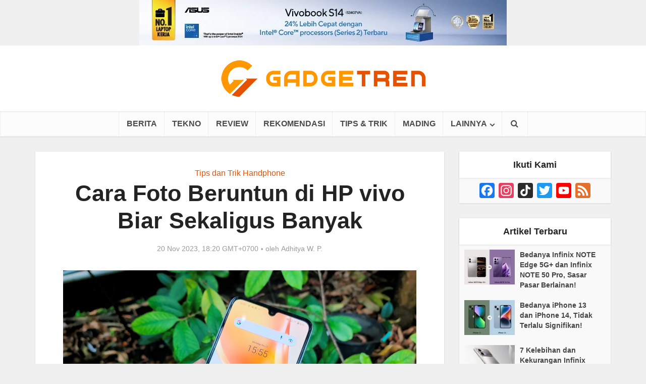

--- FILE ---
content_type: text/html; charset=UTF-8
request_url: https://gadgetren.com/2023/11/20/cara-foto-beruntun-vivo-256648/
body_size: 23748
content:
<!DOCTYPE html> <!--[if IE 8]><html class="ie8"><![endif]--> <!--[if IE 9]><html class="ie9"><![endif]--> <!--[if gt IE 8]><!--><html dir="ltr" lang="id" prefix="og: https://ogp.me/ns#" id="html"> <!--<![endif]--><head><meta http-equiv="Content-Type" content="text/html; charset=UTF-8" /><meta name="viewport" content="user-scalable=yes, width=device-width, initial-scale=1.0, maximum-scale=1, minimum-scale=1"><link rel="preload" href="https://gadgetren.com/wp-content/plugins/meks-easy-social-share/assets/fonts/socicon.woff" as="font" type="font/woff" crossorigin><link rel="profile" href="https://gmpg.org/xfn/11" /><link rel="preload" as="image" imagesrcset="https://gadgetren.com/wp-content/uploads/2022/11/vivo-V25e-HandsOn-Display-Center.jpg 1280w, https://gadgetren.com/wp-content/uploads/2022/11/vivo-V25e-HandsOn-Display-Center-300x225.jpg 300w, https://gadgetren.com/wp-content/uploads/2022/11/vivo-V25e-HandsOn-Display-Center-1024x768.jpg 1024w, https://gadgetren.com/wp-content/uploads/2022/11/vivo-V25e-HandsOn-Display-Center-768x576.jpg 768w, https://gadgetren.com/wp-content/uploads/2022/11/vivo-V25e-HandsOn-Display-Center-467x350.jpg 467w, https://gadgetren.com/wp-content/uploads/2022/11/vivo-V25e-HandsOn-Display-Center-700x525.jpg 700w, https://gadgetren.com/wp-content/uploads/2022/11/vivo-V25e-HandsOn-Display-Center-810x608.jpg 810w, https://gadgetren.com/wp-content/uploads/2022/11/vivo-V25e-HandsOn-Display-Center-1140x855.jpg 1140w" imagesizes="(max-width: 1280px) 100vw, 1280px" /><meta name="google-site-verification" content="-lfu9GiMDLst32CIjFFQLObKWxOqudrN0L4N3HSnGK8" />  <script async src="https://www.googletagmanager.com/gtag/js?id=G-V611R02XRW"></script> <script>window.dataLayer = window.dataLayer || [];
function gdgt_gtag(){dataLayer.push(arguments);}
gdgt_gtag('js', new Date());

<!-- No Pageview -->
gdgt_gtag('config', 'G-V611R02XRW', {send_page_view: false});</script>  <script>(function(w,d,s,l,i){w[l]=w[l]||[];w[l].push({'gtm.start':
new Date().getTime(),event:'gtm.js'});var f=d.getElementsByTagName(s)[0],
j=d.createElement(s),dl=l!='dataLayer'?'&l='+l:'';j.async=true;j.src=
'https://www.googletagmanager.com/gtm.js?id='+i+dl;f.parentNode.insertBefore(j,f);
})(window,document,'script','dataLayer','GTM-K4X7MC');</script> <script>dataLayer.push({'visitorLoginState': 'logged-out'});dataLayer.push({'initialPageFullURL': 'https://gadgetren.com/2023/11/20/cara-foto-beruntun-vivo-256648/'});dataLayer.push({'initialPagePath': '/2023/11/20/cara-foto-beruntun-vivo-256648/'});</script>  <!--[if lt IE 9]> <script src="https://gadgetren.com/wp-content/themes/voice/js/html5.js"></script> <![endif]--><style id="aoatfcss" media="all">@charset "UTF-8";.aligncenter{clear:both}*,:after,:before{-webkit-box-sizing:border-box;-moz-box-sizing:border-box}.fa,body{text-rendering:auto}body,h3{-webkit-font-smoothing:antialiased}body{background:#fff}a,body,div,form,h1,h2,h3,h4,html,ins,li,p,span,ul{border:0;font-size:100%;margin:0;outline:0;padding:0;vertical-align:baseline}html{font-size:62.5%;overflow-y:scroll;overflow-x:hidden;-webkit-text-size-adjust:100%;-ms-text-size-adjust:100%;-ms-touch-action:manipulation;touch-action:manipulation}*,:after,:before{-webkit-box-sizing:border-box;box-sizing:border-box}body{font-style:inherit;font-weight:inherit;font-family:inherit}article,aside,header,main,nav{display:block}.sidebar{padding-top:15px;float:left}a{text-decoration:none}a img{border:0}.container{margin:0 auto;max-width:1140px}.container:after{content:"";display:table;clear:both}.sidebar{width:300px;position:relative;min-height:1px}.vce-main-content{float:left;width:840px;padding:15px 30px 0 0}h1,h2,h3,h4{margin-bottom:10px}body,button,input{line-height:1.63}h1,h2,h3,h4{font-style:normal;-ms-word-wrap:break-word;word-wrap:break-word}i{font-style:italic}h1{line-height:1.22}h2{line-height:1.25}h3{line-height:1.29}h4{line-height:1.4}p{margin-bottom:30px;-ms-word-wrap:break-word;word-wrap:break-word}img{border:0}ins{text-decoration:none}ul{margin:0 0 30px 30px}ul{list-style:disc}li>ul{margin-bottom:0;margin-left:1.5em}img{max-width:100%;height:auto;vertical-align:middle;-ms-interpolation-mode:bicubic}button,input{font-size:100%;margin:0;vertical-align:baseline}button{border-radius:4px;font-size:14px;line-height:22px;color:#fff;text-align:center;display:inline-block;width:auto;padding:5px 10px;text-decoration:none;border:none;min-width:90px;background-position:center center;-webkit-appearance:none}button::-moz-focus-inner,input::-moz-focus-inner{border:0;padding:0}input[type=text]{color:#666;border:1px solid #ccc;border-radius:4px}input[type=text]{padding:3px}.main-navigation ul{margin:0;padding:0;list-style:none}.main-navigation a,.widget li a{text-decoration:none}.main-navigation{clear:both;display:block;float:left;width:100%}.main-navigation ul{text-align:center}.main-navigation li{display:inline-block;vertical-align:top;position:relative}.main-navigation .nav-menu{font-size:0}.main-navigation li{font-size:16px}.main-navigation a{display:block;line-height:1.25;padding:15px}.nav-menu>li>a{-webkit-box-shadow:-1px 0 0 0 rgba(0,0,0,.05);box-shadow:-1px 0 0 0 rgba(0,0,0,.05)}.nav-menu>li:last-child a{-webkit-box-shadow:-1px 0 0 0 rgba(0,0,0,.05),1px 0 0 0 rgba(0,0,0,.05);box-shadow:-1px 0 0 0 rgba(0,0,0,.05),1px 0 0 0 rgba(0,0,0,.05)}.main-navigation ul ul{position:absolute;top:100%;opacity:0;visibility:hidden;display:block;z-index:99999}.header-sticky{position:fixed}.main-navigation .sub-menu,.search-header-form-ul,.vce-mega-menu-wrapper{-webkit-box-shadow:0 3px 6px rgba(0,0,0,.2);box-shadow:0 3px 6px rgba(0,0,0,.2)}.main-navigation ul ul a{width:250px;text-align:left;font-size:14px}.main-navigation ul ul li{border-bottom:1px solid rgba(0,0,0,.05)}.main-navigation ul ul li:last-child{border-bottom:none}.nav-menu .vce-mega-cat>a:after,.nav-menu>.menu-item-has-children>a:after{content:"\f107";font-family:FontAwesome;float:right;margin:2px 0 0 5px}.main-navigation ul li.search-header-wrap>ul{display:block;opacity:0;-webkit-transform:scale(0);-ms-transform:scale(0);transform:scale(0)}.header-sticky{-moz-transform:translateY(-200%);-webkit-backface-visibility:hidden}.search-header-wrap ul{padding:10px;width:295px;right:0;border-radius:2px}.search-header-wrap{width:50px}.search-header-form-ul li{float:left;width:100%}.header-sticky{top:0;left:0;width:100%;z-index:2000;height:50px;-webkit-transform:translateY(-200%);-ms-transform:translateY(-200%);transform:translateY(-200%);will-change:transform}.header-sticky .site-title{float:left;padding:4px 0 0}.header-sticky .main-navigation{clear:none;float:right;width:auto}.header-sticky .nav-menu{position:static}.header-sticky .container{position:relative}.header-sticky .site-title img{max-height:28px}.aligncenter{clear:both;display:block;margin:0 auto 30px}.widget ul{width:100%}.entry-content:after,.entry-content:before,.site-content:after,.site-content:before{content:'';display:table}.entry-content:after,.site-content:after{clear:both}.sidebar .widget{line-height:1.57;margin:0 0 30px}.sidebar .widget-title{line-height:1.56;padding:12px;text-align:center;margin-bottom:0}.widget li,.widget ul{margin:0;list-style:none}.widget>ul{padding:20px}.widget li{border-bottom:1px solid rgba(0,0,0,.07);padding:12px 20px}.widget li:last-child{border-bottom:none}.widget li a{-ms-word-wrap:break-word;word-wrap:break-word}.widget ul{padding:0;display:inline-block}.sidebar .vce_posts_widget{line-height:11px}.main-box-inside{padding:20px 20px 0}.nav-menu{position:relative}.nav-menu .vce-mega-cat{position:initial}.nav-menu .vce-mega-menu-wrapper{left:0;width:100.2%;padding:0 10px;margin:0 0 0 -.1%}.nav-menu .vce-mega-menu-wrapper{min-height:210px}.header-sticky .nav-menu .vce-mega-menu-wrapper{margin-top:-1px}.vce-search-form{padding:20px}.vce-search-form .vce-search-input{width:200px;display:inline-block;vertical-align:top}.vce-search-submit{vertical-align:top;display:inline-block;width:50px;min-width:50px;height:40px;margin-left:3px;font-size:18px;margin-top:1px;color:#fff}ins{vertical-align:middle}.vce_posts_widget li{border-bottom:none;text-align:center;padding:0;margin-bottom:20px;float:left;width:100%}.vce-post-link{font-size:20px;line-height:26px}.vce-post-img{overflow:hidden;float:left;width:100%;display:block}.vce_posts_widget .vce-post-list li:last-child{margin-bottom:0}.vce-post-list .vce-post-img{width:100px;margin-right:13px}.vce-post-list .vce-post-link{font-size:14px;line-height:20px;text-align:left;-ms-word-wrap:break-word;word-wrap:break-word;padding:5px 10px 0 0;display:block}.vce-post-list .vce-posts-wrap{width:56%;float:left}.vce-post-list .featured_image_sidebar{width:44%;float:left}.vce_posts_widget .vce-post-list li{text-align:left;margin-bottom:20px}.widget ul.vce-post-list{padding:20px}.meta-image,.vce-featured{max-width:100%}.header-bottom-wrapper{-webkit-box-shadow:inset 0 1px 3px rgba(0,0,0,.1);box-shadow:inset 0 1px 3px rgba(0,0,0,.1);background:#fcfcfc}.main-header .site-title,.main-header .site-title a{font-size:80px;line-height:80px;text-decoration:none;margin-bottom:0;display:inline-block}.header-sticky .site-title a{font-size:36px;line-height:40px;text-decoration:none}.header-sticky .site-title a.has-logo{line-height:33px}.site-branding{text-align:center}.site-description{font-size:16px;line-height:24px;margin:5px 0 0;display:block}.header-main-area,.vce-lay-g{position:relative}.main-box{padding:0;margin-bottom:30px;float:left;width:100%;-webkit-box-shadow:0 3px 6px 0 rgba(0,0,0,.07);box-shadow:0 3px 6px 0 rgba(0,0,0,.07)}.main-box-inside{float:left;width:100%}.site-content{padding:15px 0 0}.header-sticky,.main-box,.main-header,.sidebar .widget,.sidebar .widget-title,.vce-post{-webkit-box-shadow:0 1px 3px 0 rgba(0,0,0,.1);box-shadow:0 1px 3px 0 rgba(0,0,0,.1)}.search-header-form-ul .vce-search-submit{display:none}.search-header-form-ul .vce-search-form{padding:0}.search-header-form-ul .vce-search-form .vce-search-input{width:100%;border:none;height:36px;font-size:14px}.vce-lay-b{margin:0 0 20px;padding:0 20px 0 0;min-height:195px;width:769px}.vce-lay-b .meta-image{float:left;margin-right:20px;display:block}.vce-sid-right .vce-lay-b .meta-image{min-height:195px;min-width:375px}.vce-lay-b img{float:left;width:375px;max-height:195px}.vce-lay-b .entry-header{margin:0 0 5px;padding:10px 0 0}.vce-lay-b .entry-title{margin-bottom:3px;line-height:1.25;margin-top:2px}.vce-lay-c{width:375px;float:left;padding-bottom:10px}.vce-sid-right .vce-lay-c{margin:0 20px 20px 0}.vce-sid-right .vce-lay-c:nth-child(2n){margin:0 0 20px}.vce-sid-right article.vce-lay-c:nth-of-type(1n){margin:0 20px 20px 0}.vce-sid-right article.vce-lay-c:nth-of-type(2n){margin:0 0 20px}.vce-lay-c .meta-image{margin-bottom:12px;width:100%}.vce-lay-c .entry-title{text-align:center;padding:0 20px;margin-bottom:4px;line-height:1.3;font-size:22px}.vce-lay-c .entry-meta{text-align:center}.vce-lay-c img{float:left;max-height:195px;width:375px}.vce-lay-c .entry-header{margin-bottom:10px;width:100%}.vce-lay-d .entry-meta div,.vce-lay-d .entry-meta div a{line-height:1.46}.meta-category a{font-size:16px;text-decoration:none}.meta-category span{font-size:12px;line-height:12px}.vce-lay-g{margin-bottom:20px;width:100%;min-height:177px}.vce-lay-g .entry-title{margin:0 auto 7px;max-width:600px;line-height:1.2}.vce-lay-g .entry-title a{color:#fff}.vce-lay-g .meta-image a img{width:100%}.vce-lay-g .vce-featured-header{position:absolute;bottom:0;text-align:center;width:100%;padding:20px 0;z-index:20}.vce-lay-g .entry-meta{line-height:24px}.vce-lay-g .entry-meta div,.vce-lay-g .entry-meta div a{color:#fff}.vce-lay-g .vce-featured-info{z-index:2;position:relative;-webkit-backface-visibility:hidden}.vce-loop-wrap{float:left;width:100%}.entry-title a{text-decoration:none}.entry-meta div,.entry-meta div a{line-height:1.29;display:inline-block;text-decoration:none}.entry-meta div,.entry-meta div a,.entry-meta span{white-space:nowrap}.entry-meta .meta-item.author span{white-space:normal}.entry-meta>div:first-child:before{content:"";margin:0}.entry-meta>div:before{content:"\2022";margin:0 5px;font-size:12px}.vce-single .entry-header{margin:30px 0;text-align:center}h1.entry-title{line-height:1.22;margin:0 auto 15px;padding:0;width:700px}.vce-single .entry-content{margin:30px auto;width:600px}.meta-image{position:relative;overflow:hidden;z-index:10}.vce-featured{max-height:500px;overflow:hidden}.fn,.fn a{font-size:14px}.vce-lay-d .fn,.vce-lay-d .fn a{font-size:13px}#respond #cancel-comment-reply-link{display:inline-block;margin-left:10px;padding-left:10px;position:relative;border-left:1px solid #ddd;float:right;text-decoration:none}input[type=text]{line-height:normal;width:100%;background:rgba(255,255,255,.2);border:1px solid rgba(0,0,0,.1);height:42px;padding:0 20px 0 10px}.vce-featured{margin:0;position:relative;display:block;height:100%;min-height:500px;opacity:0}.vce-featured>a img{position:absolute;top:-9999px;bottom:-9999px;left:-9999px;right:-9999px;margin:auto;z-index:1;min-width:100%;height:100%;width:auto;max-width:initial}.vce-featured>a .size-vce-fa-full{-o-object-fit:cover;object-fit:cover}.vce-featured .vce-featured-header{position:absolute;bottom:0;text-align:center;width:100%;padding:0;z-index:2;height:100%}.vce-featured .vce-featured-info{z-index:2;position:absolute;width:790px;top:145px;opacity:0;left:50%;margin-left:-395px}.vce-featured .entry-meta{margin-bottom:3px}.vce-featured-header-background{z-index:1;position:absolute;top:0;left:0;width:100%;height:100%;-webkit-transform:rotate(0);-ms-transform:rotate(0);transform:rotate(0);background:#000;-webkit-backface-visibility:hidden}.vce-featured .entry-meta .meta-item,.vce-featured .entry-meta .meta-item a{color:#fff!important;-webkit-backface-visibility:hidden}.vce-featured-link-article{line-height:1.15;color:#fff;text-decoration:none;display:block;text-shadow:1px 1px 3px rgba(0,0,0,.7)}.vce-featured-title{margin:0 auto 7px;-webkit-backface-visibility:hidden}.vce-hover-effect{width:790px;margin:0 auto;position:relative;padding:20px 30px}button::-moz-focus-inner{padding:0;border:0}.meta-image img,.vce-lay-g img,.vce-post img,.vce-post-img img{will-change:transform}body .vce-share-items .meks_ess a span{font-size:16px}.vce-responsive-nav{display:none;font-size:32px;line-height:26px;float:left;position:relative;z-index:5000}.main-box-subtitle{width:600px;margin:-5px auto 0;font-size:14px;line-height:22px;display:block;text-align:center;padding-bottom:18px}.vce-lay-a .entry-title{margin:0 auto 10px;max-width:600px;line-height:1.18}@media screen and (min-width:0\0){.nav-menu .menu-item-has-children a,.nav-menu .vce-mega-cat a{padding-right:20px}.nav-menu .menu-item-has-children a:after{position:absolute;right:7px;top:10}.nav-menu .vce-mega-cat a:after{position:static;float:right;margin:0 -15px 0 0}body .nav-menu .vce-mega-cat{position:static}}body .nav-menu .vce-mega-cat{position:static}:root .main-navigation ul ul{opacity:1}.vce-lay-c .entry-header,.vce-lay-c .meta-image{float:none}@media only screen and (min-width:1024px) and (max-width:1200px){.container{max-width:1000px}.vce-main-content{width:700px}.vce-featured{max-height:400px;min-height:400px}.main-navigation ul ul{display:none}.entry-title{display:block}.header-sticky .main-navigation a{padding:15px 10px}.main-navigation a{padding:15px 9px}.search-header-wrap a{padding:15px}.vce-lay-b{width:100%}.vce-sid-right .vce-lay-b .meta-image{min-height:initial;width:300px;min-width:initial}.vce-lay-b{min-height:155px}.vce-lay-b img{max-height:initial;width:100%}body .vce-lay-b .entry-title{line-height:28px;font-size:22px}.vce-lay-c{width:305px}body .vce-lay-d .entry-meta div,body .vce-lay-d .entry-meta div a{font-size:12px;line-height:16px}.nav-menu .vce-mega-menu-wrapper{min-height:230px}h1.entry-title{width:540px}.vce-single .entry-content{max-width:630px}}@media only screen and (min-width:670px) and (max-width:1023px){.vce-featured{max-height:300px;min-height:300px}.vce-featured-link-article{font-size:36px;line-height:46px}.header-sticky .main-navigation a{padding:15px 10px}.nav-menu .vce-mega-menu-wrapper{min-height:230px}h1.entry-title{width:540px}.vce-sid-right .vce-lay-b .meta-image{min-height:165px;max-height:195px;max-width:383px;min-width:100px}.vce-lay-b{min-height:165px}.vce-lay-b img{max-height:165px;width:auto}.vce-sid-right .vce-lay-c{width:48.5%;margin:0 3% 20px 0}.vce-sid-right article.vce-lay-c:nth-of-type(1n){margin:0 3% 20px 0}.vce-sid-right article.vce-lay-c:nth-of-type(2n){margin:0 0 20px}.vce-lay-c .meta-image{width:100%;text-align:center;height:auto}.vce-lay-c img{width:100%;height:auto;max-height:initial}.entry-title{display:block}.vce-lay-c .entry-title{padding:0 40px}.vce-post-link{font-size:18px;line-height:24px}}@media only screen and (max-width:1023px){.container{max-width:90%}.vce-main-content{width:100%;padding:15px 0!important}.main-navigation ul ul{display:none}.vce-res-nav{float:left;position:absolute;left:0}.vce-lay-b{width:100%}.header-1-wrapper{height:50px!important;padding-top:0!important;text-align:center}.site-branding{padding:4px 0 7px;display:inline-block}.site-branding img{max-width:120px;max-height:28px}.header-sticky .site-title{float:none;display:inline-block;padding:0}.header-sticky .vce-responsive-nav{position:absolute;left:0}.header-sticky{text-align:center}.sidebar{margin:0 auto 20px;float:none!important;display:block;clear:both;padding-top:0!important;width:100%;max-width:300px}h1.entry-title{max-width:100%}.vce-responsive-nav{display:block;margin:10px 0 9px}.nav-menu,.nav-menu .vce-mega-menu-wrapper,.site-description{display:none}.main-header .site-title,.main-header .site-title a{line-height:36px!important;font-size:40px!important}.main-header .header-1-wrapper .site-title{line-height:36px!important}li>ul{margin:0}.vce-single .entry-content{max-width:630px}.vce-lay-b{width:100%}.vce-sid-right .vce-lay-b .meta-image{min-height:initial;width:300px;min-width:initial}.vce-lay-b{min-height:155px}.vce-lay-b img{max-height:initial;width:100%;-o-object-fit:cover;object-fit:cover}body .vce-lay-b .entry-title{line-height:28px;font-size:22px}.vce-loop-wrap{word-spacing:-1px}.vce-lay-b img,.vce-lay-c img,.vce-lay-g img{-o-object-fit:cover;object-fit:cover}.vce-post-list .vce-post-link{padding-right:0}}@media only screen and (min-width:200px) and (max-width:670px){html{margin-top:0!important;overflow-x:visible}button,html body,input{font-size:14px;line-height:22px}.container{max-width:95%}.vce-featured{max-height:200px;min-height:200px}.vce-main-content{padding:0 0 10px!important}.entry-content,.meta-category a{font-size:14px}body .vce-featured-link-article{font-size:20px;line-height:26px}body .vce-lay-g .entry-title,body .vce-lay-g .entry-title a{font-size:18px;line-height:22px}.vce-lay-g .entry-title{padding:0 20px;margin-top:5px}.vce-featured .vce-featured-info,.vce-hover-effect{width:100%;margin:0;left:0;text-align:center}.vce-lay-g .vce-featured-header{padding:10px 0}.main-box-inside{padding:10px 10px 0}.main-box,.sidebar .widget{margin-bottom:10px}.vce-lay-b,.vce-lay-c{padding:0 0 5px;margin:0 0 10px}.vce-lay-b img,.vce-lay-c,.vce-lay-c img,.vce-sid-right .vce-lay-b .meta-image{width:100%;min-height:initial;min-width:initial;max-height:initial;margin-right:0}.vce-lay-c .meta-image,.vce-post-img img{width:100%}body .vce-lay-d .entry-meta div,body .vce-lay-d .entry-meta div a{font-size:12px;line-height:16px}.vce-single .entry-content{width:100%!important;padding-left:20px;padding-right:20px;margin:20px auto}.vce-single .entry-header{margin:20px 0}body h1,body h3,body h4{margin-bottom:10px}.entry-content{line-height:22px}body h1.entry-title{font-size:24px;line-height:30px;padding:0 10px}body p{margin-bottom:20px}.vce-sid-right .vce-lay-c,.vce-sid-right .vce-lay-c:nth-child(2n){margin:0 0 10px!important}body .vce-lay-b .entry-title{line-height:28px;font-size:22px;text-align:center;padding:0 10px}.vce-lay-b .entry-header{text-align:center}.vce-lay-b .meta-image{margin-bottom:12px}.vce-lay-c .entry-title{padding:0 10px;max-width:100%;clear:both}.vce-lay-g .entry-meta{display:none}body h1,body h2,body h4{margin-bottom:10px}body h1{font-size:24px;line-height:34px}body h2{font-size:22px;line-height:32px}body h3{font-size:20px;line-height:30px;-webkit-font-smoothing:antialiased}body h4{font-size:18px;line-height:28px}.sidebar .widget-title{line-height:22px}body .comment-reply-title,body .main-box-title{font-size:18px;line-height:22px;text-align:center;margin-bottom:0;padding:10px 10px 12px}body .vce-lay-a .entry-title,body .vce-lay-a .entry-title a,body .vce-lay-b .entry-title{line-height:28px;font-size:22px;text-align:center;padding:0 10px}.vce-lay-a .entry-content,.vce-lay-c .entry-content,.vce-lay-c .entry-title{padding:0 10px;max-width:100%;clear:both}.comment-form-author,.comment-form-email,.comment-form-url,.main-box-subtitle{width:100%}}@media only screen and (max-width:670px){body .vce-lay-b .entry-title{line-height:26px;font-size:20px}}@media (max-width:420px){.vce-post-list .vce-post-link{font-size:13px;line-height:18px;padding:0}body .vce-lay-c .entry-title{line-height:26px;font-size:20px}}.fa{display:inline-block}@font-face{font-family:FontAwesome;src:url(//gadgetren.com/wp-content/themes/voice/assets/css/fonts/fontawesome-webfont.eot?v=4.7.0);src:url(//gadgetren.com/wp-content/themes/voice/assets/css/fonts/fontawesome-webfont.eot?#iefix&v=4.7.0) format('embedded-opentype'),url(//gadgetren.com/wp-content/themes/voice/assets/css/fonts/fontawesome-webfont.woff2?v=4.7.0) format('woff2'),url(//gadgetren.com/wp-content/themes/voice/assets/css/fonts/fontawesome-webfont.woff?v=4.7.0) format('woff'),url(//gadgetren.com/wp-content/themes/voice/assets/css/fonts/fontawesome-webfont.ttf?v=4.7.0) format('truetype'),url(//gadgetren.com/wp-content/themes/voice/assets/css/fonts/fontawesome-webfont.svg?v=4.7.0#fontawesomeregular) format('svg');font-weight:400;font-style:normal}.fa{font:normal normal normal 14px/1 FontAwesome;font-size:inherit;-webkit-font-smoothing:antialiased;-moz-osx-font-smoothing:grayscale}.fa-search:before{content:"\f002"}.fa-bars:before{content:"\f0c9"}.meks_ess a span{font-family:inherit;position:relative;top:-1px;margin-left:8px}.meks_ess.no-labels span{display:none}.aligncenter{margin:0 auto 0}.main-box-single h2{color: #E65100;font-size: 30px;font-family: "Arial Narrow";}.main-box-single h3{color: #AC1900;font-size: 26px;font-family: "Arial Narrow";}.main-box-single h4{font-size: 22px;font-family: "Arial Narrow";}@media only screen and (max-width:670px) and (min-width:200px){.main-box-single h2{font-size: 24px;}.main-box-single h3{font-size: 22px;}.main-box-single h4{font-size: 20px;}.vce-main-content ul{margin-bottom:20px}.vce-single .entry-content{padding-left:10px;padding-right:10px}body h4{font-size:20px}.vce-single .meta-item{font-size:1.1rem}.vce-single .meta-item .fn{font-size:1.1rem}.vce-single .meta-item a{font-size:1.1rem}}.entry-content li,.entry-content p{font-size:18px;line-height:28px;font-weight:300}.comment-respond{display:block;padding:0;margin-bottom:30px;float:left;width:100%;position:relative}#gdgt-headerad{min-height:280px}.rpbt_shortcode{border:1px;border-style:solid;padding:10px;overflow:hidden;min-height:1%;margin-bottom:20px;width:100%;display:inline-block;border-color:#a9a9a9}.rpbt_shortcode h3{margin-bottom:0;font-size:18px;line-height:28px}.rpbt_shortcode h3{margin-bottom:0;font-size:18px;line-height:28px}.rpbt_shortcode ul{margin-bottom:0;margin-left:20px}.rpbt_shortcode ul>li{padding:0;margin-bottom:5px;clear:both}.vce-lay-a .entry-header{text-align:center;margin-bottom:14px;float:left;width:100%}.vce-lay-a .entry-content{text-align:center;margin:0 auto}.comment-reply-title,.main-box-title{line-height:1.14;text-align:center;margin-bottom:0;padding:15px 15px 18px}#bbpress-forums .bbp-forum-title,#bbpress-forums .bbp-topic-permalink,.author-title,.comment-reply-title,.entry-title a,.main-box-title,.mks_pullquote,.site-title,.site-title a,.vce-post-link,.vce-prev-next-link,.vce-single .entry-headline p,.widget_rss ul li .rsswidget,blockquote,h1,h2,h3,h4,h5,h6{font-family:'Arial, Helvetica, sans-serif';font-weight:700}.main-box-subtitle p{margin-bottom:0}.vce-lay-a .meta-image{margin-bottom:20px;float:left;width:100%}@media only screen and (max-width: 1023px){.site-branding img{max-width: 162px;max-height: 40px}}.gt-comment-button-area{text-align: center;margin: 15px 0 15px 0}#gt-comment-switch{border-radius: 4px;font-size: 14px;line-height: 22px;color: #FFFFFF;text-align: center;display: inline-block;width: auto;padding: 5px 10px;text-decoration: none;border: none;min-width: 90px;background-position: center center;-webkit-transition:all 0.2s ease-in-out;-moz-transition:all 0.2s ease-in-out;-o-transition:all 0.2s ease-in-out;transition:all 0.2s ease-in-out;-webkit-appearance: none;background-color: #e65100}#gt-comment-switch:hover{cursor: pointer;text-decoration: none;background-image: -moz-linear-gradient(left, rgba(0,0,0,0.1) 0%, rgba(0,0,0,0.1) 100%);background-image: -webkit-gradient(linear, left top, right top, color-stop(0%,rgba(0,0,0,0.1)), color-stop(100%,rgba(0,0,0,0.1)));background-image: -webkit-linear-gradient(left, rgba(0,0,0,0.1) 0%,rgba(0,0,0,0.1) 100%);background-image: -o-linear-gradient(left, rgba(0,0,0,0.1) 0%,rgba(0,0,0,0.1) 100%);background-image: -ms-linear-gradient(left, rgba(0,0,0,0.1) 0%,rgba(0,0,0,0.1) 100%);background-image: linear-gradient(to right, rgba(0,0,0,0.1) 0%,rgba(0,0,0,0.1) 100%)}</style><link rel="stylesheet" media="print" href="https://gadgetren.com/wp-content/cache/autoptimize/css/autoptimize_d0993c65c4e0c7aed0b7ba9fcdc4a18f.css" onload="this.onload=null;this.media='all';"><link rel="stylesheet" media="print" href="https://gadgetren.com/wp-content/cache/autoptimize/css/autoptimize_dc14eb7c6edf41db42432659a6f28656.css" onload="this.onload=null;this.media='screen';"><noscript id="aonoscrcss"><link media="all" href="https://gadgetren.com/wp-content/cache/autoptimize/css/autoptimize_d0993c65c4e0c7aed0b7ba9fcdc4a18f.css" rel="stylesheet"><link media="screen" href="https://gadgetren.com/wp-content/cache/autoptimize/css/autoptimize_dc14eb7c6edf41db42432659a6f28656.css" rel="stylesheet"></noscript><title>Cara Foto Beruntun di HP vivo Biar Sekaligus Banyak</title><style>img:is([sizes="auto" i], [sizes^="auto," i]) { contain-intrinsic-size: 3000px 1500px }</style><meta name="description" content="Supaya tidak tertinggal momen penting, kamu bisa mengambil foto beruntun di ponsel vivo dengan Burst Mode supaya dapat sekaligus banyak." /><meta name="robots" content="max-snippet:-1, max-image-preview:large, max-video-preview:-1" /><meta name="author" content="Adhitya W. P."/><meta name="keywords" content="cara foto beruntun di hp vivo,tips dan trik vivo,vivo" /><link rel="canonical" href="https://gadgetren.com/2023/11/20/cara-foto-beruntun-vivo-256648/" /><meta name="generator" content="All in One SEO (AIOSEO) 4.8.9" /><meta property="og:locale" content="id_ID" /><meta property="og:site_name" content="Gadgetren" /><meta property="og:type" content="article" /><meta property="og:title" content="Cara Foto Beruntun di HP vivo Biar Sekaligus Banyak" /><meta property="og:description" content="Supaya tidak tertinggal momen penting, kamu bisa mengambil foto beruntun di ponsel vivo dengan Burst Mode supaya dapat sekaligus banyak." /><meta property="og:url" content="https://gadgetren.com/2023/11/20/cara-foto-beruntun-vivo-256648/" /><meta property="fb:app_id" content="862844567114822" /><meta property="og:image" content="https://gadgetren.com/wp-content/uploads/2022/11/vivo-V25e-HandsOn-Display-Center.jpg" /><meta property="og:image:secure_url" content="https://gadgetren.com/wp-content/uploads/2022/11/vivo-V25e-HandsOn-Display-Center.jpg" /><meta property="og:image:width" content="1280" /><meta property="og:image:height" content="960" /><meta property="article:published_time" content="2023-11-20T11:20:23+00:00" /><meta property="article:modified_time" content="2023-11-20T08:33:23+00:00" /><meta property="article:publisher" content="https://www.facebook.com/gadgetren" /><meta name="twitter:card" content="summary_large_image" /><meta name="twitter:site" content="@gadgetren" /><meta name="twitter:title" content="Cara Foto Beruntun di HP vivo Biar Sekaligus Banyak" /><meta name="twitter:description" content="Supaya tidak tertinggal momen penting, kamu bisa mengambil foto beruntun di ponsel vivo dengan Burst Mode supaya dapat sekaligus banyak." /><meta name="twitter:creator" content="@aganadhit" /><meta name="twitter:image" content="https://gadgetren.com/wp-content/uploads/2022/11/vivo-V25e-HandsOn-Display-Center.jpg" />  <script data-cfasync="false" data-pagespeed-no-defer>var gtm4wp_datalayer_name = "dataLayer";
	var dataLayer = dataLayer || [];</script> <link rel='dns-prefetch' href='//static.addtoany.com' /><link rel='dns-prefetch' href='//stats.wp.com' /><link href='https://cms.quantserve.com' rel='preconnect' /><link href='https://s0.2mdn.net' rel='preconnect' /><link href='https://stats.g.doubleclick.net' rel='preconnect' /><link href='https://www.google.com' rel='preconnect' /><link href='https://www.google.co.id' rel='preconnect' /><link href='https://adservice.google.co.id' rel='preconnect' /><link href='https://adservice.google.com' rel='preconnect' /><link href='https://tpc.googlesyndication.com' rel='preconnect' /><link href='https://www.google-analytics.com' rel='preconnect' /><link href='https://securepubads.g.doubleclick.net' rel='preconnect' /><link href='https://www.facebook.com' rel='preconnect' /><link href='https://dt.adsafeprotected.com' rel='preconnect' /><link href='https://pixel.rubiconproject.com' rel='preconnect' /><link href='https://ib.adnxs.com' rel='preconnect' /><link href='https://tr.blismedia.com' rel='preconnect' /><link href='https://t.mookie1.com' rel='preconnect' /><link href='https://ads.yahoo.com' rel='preconnect' /><link href='https://fw.adsafeprotected.com' rel='preconnect' /><link href='https://sc.iasds01.com' rel='preconnect' /><link href='https://cdnjs.cloudflare.com' rel='preconnect' /><link href='https://fonts.gstatic.com' crossorigin='anonymous' rel='preconnect' /><link href='https://googleads.g.doubleclick.net' rel='preconnect' /><link href='https://www.googletagmanager.com' rel='preconnect' /><link rel="alternate" type="application/rss+xml" title="Gadgetren &raquo; Feed" href="https://gadgetren.com/feed/" /><link rel="alternate" type="application/rss+xml" title="Gadgetren &raquo; Umpan Komentar" href="https://gadgetren.com/comments/feed/" /><link rel="alternate" type="application/rss+xml" title="Gadgetren &raquo; Cara Foto Beruntun di HP vivo Biar Sekaligus Banyak Umpan Komentar" href="https://gadgetren.com/2023/11/20/cara-foto-beruntun-vivo-256648/feed/" /> <!--noptimize--><script id="gadge-ready">
			window.advanced_ads_ready=function(e,a){a=a||"complete";var d=function(e){return"interactive"===a?"loading"!==e:"complete"===e};d(document.readyState)?e():document.addEventListener("readystatechange",(function(a){d(a.target.readyState)&&e()}),{once:"interactive"===a})},window.advanced_ads_ready_queue=window.advanced_ads_ready_queue||[];		</script>
		<!--/noptimize--><style id='classic-theme-styles-inline-css' type='text/css'>/*! This file is auto-generated */
.wp-block-button__link{color:#fff;background-color:#32373c;border-radius:9999px;box-shadow:none;text-decoration:none;padding:calc(.667em + 2px) calc(1.333em + 2px);font-size:1.125em}.wp-block-file__button{background:#32373c;color:#fff;text-decoration:none}</style><style id='jetpack-sharing-buttons-style-inline-css' type='text/css'>.jetpack-sharing-buttons__services-list{display:flex;flex-direction:row;flex-wrap:wrap;gap:0;list-style-type:none;margin:5px;padding:0}.jetpack-sharing-buttons__services-list.has-small-icon-size{font-size:12px}.jetpack-sharing-buttons__services-list.has-normal-icon-size{font-size:16px}.jetpack-sharing-buttons__services-list.has-large-icon-size{font-size:24px}.jetpack-sharing-buttons__services-list.has-huge-icon-size{font-size:36px}@media print{.jetpack-sharing-buttons__services-list{display:none!important}}.editor-styles-wrapper .wp-block-jetpack-sharing-buttons{gap:0;padding-inline-start:0}ul.jetpack-sharing-buttons__services-list.has-background{padding:1.25em 2.375em}</style><style id='global-styles-inline-css' type='text/css'>:root{--wp--preset--aspect-ratio--square: 1;--wp--preset--aspect-ratio--4-3: 4/3;--wp--preset--aspect-ratio--3-4: 3/4;--wp--preset--aspect-ratio--3-2: 3/2;--wp--preset--aspect-ratio--2-3: 2/3;--wp--preset--aspect-ratio--16-9: 16/9;--wp--preset--aspect-ratio--9-16: 9/16;--wp--preset--color--black: #000000;--wp--preset--color--cyan-bluish-gray: #abb8c3;--wp--preset--color--white: #ffffff;--wp--preset--color--pale-pink: #f78da7;--wp--preset--color--vivid-red: #cf2e2e;--wp--preset--color--luminous-vivid-orange: #ff6900;--wp--preset--color--luminous-vivid-amber: #fcb900;--wp--preset--color--light-green-cyan: #7bdcb5;--wp--preset--color--vivid-green-cyan: #00d084;--wp--preset--color--pale-cyan-blue: #8ed1fc;--wp--preset--color--vivid-cyan-blue: #0693e3;--wp--preset--color--vivid-purple: #9b51e0;--wp--preset--color--vce-acc: #e65100;--wp--preset--color--vce-meta: #9b9b9b;--wp--preset--color--vce-txt: #444444;--wp--preset--color--vce-bg: #ffffff;--wp--preset--color--vce-cat-0: ;--wp--preset--gradient--vivid-cyan-blue-to-vivid-purple: linear-gradient(135deg,rgba(6,147,227,1) 0%,rgb(155,81,224) 100%);--wp--preset--gradient--light-green-cyan-to-vivid-green-cyan: linear-gradient(135deg,rgb(122,220,180) 0%,rgb(0,208,130) 100%);--wp--preset--gradient--luminous-vivid-amber-to-luminous-vivid-orange: linear-gradient(135deg,rgba(252,185,0,1) 0%,rgba(255,105,0,1) 100%);--wp--preset--gradient--luminous-vivid-orange-to-vivid-red: linear-gradient(135deg,rgba(255,105,0,1) 0%,rgb(207,46,46) 100%);--wp--preset--gradient--very-light-gray-to-cyan-bluish-gray: linear-gradient(135deg,rgb(238,238,238) 0%,rgb(169,184,195) 100%);--wp--preset--gradient--cool-to-warm-spectrum: linear-gradient(135deg,rgb(74,234,220) 0%,rgb(151,120,209) 20%,rgb(207,42,186) 40%,rgb(238,44,130) 60%,rgb(251,105,98) 80%,rgb(254,248,76) 100%);--wp--preset--gradient--blush-light-purple: linear-gradient(135deg,rgb(255,206,236) 0%,rgb(152,150,240) 100%);--wp--preset--gradient--blush-bordeaux: linear-gradient(135deg,rgb(254,205,165) 0%,rgb(254,45,45) 50%,rgb(107,0,62) 100%);--wp--preset--gradient--luminous-dusk: linear-gradient(135deg,rgb(255,203,112) 0%,rgb(199,81,192) 50%,rgb(65,88,208) 100%);--wp--preset--gradient--pale-ocean: linear-gradient(135deg,rgb(255,245,203) 0%,rgb(182,227,212) 50%,rgb(51,167,181) 100%);--wp--preset--gradient--electric-grass: linear-gradient(135deg,rgb(202,248,128) 0%,rgb(113,206,126) 100%);--wp--preset--gradient--midnight: linear-gradient(135deg,rgb(2,3,129) 0%,rgb(40,116,252) 100%);--wp--preset--font-size--small: 13px;--wp--preset--font-size--medium: 20px;--wp--preset--font-size--large: 21px;--wp--preset--font-size--x-large: 42px;--wp--preset--font-size--normal: 16px;--wp--preset--font-size--huge: 28px;--wp--preset--spacing--20: 0.44rem;--wp--preset--spacing--30: 0.67rem;--wp--preset--spacing--40: 1rem;--wp--preset--spacing--50: 1.5rem;--wp--preset--spacing--60: 2.25rem;--wp--preset--spacing--70: 3.38rem;--wp--preset--spacing--80: 5.06rem;--wp--preset--shadow--natural: 6px 6px 9px rgba(0, 0, 0, 0.2);--wp--preset--shadow--deep: 12px 12px 50px rgba(0, 0, 0, 0.4);--wp--preset--shadow--sharp: 6px 6px 0px rgba(0, 0, 0, 0.2);--wp--preset--shadow--outlined: 6px 6px 0px -3px rgba(255, 255, 255, 1), 6px 6px rgba(0, 0, 0, 1);--wp--preset--shadow--crisp: 6px 6px 0px rgba(0, 0, 0, 1);}:where(.is-layout-flex){gap: 0.5em;}:where(.is-layout-grid){gap: 0.5em;}body .is-layout-flex{display: flex;}.is-layout-flex{flex-wrap: wrap;align-items: center;}.is-layout-flex > :is(*, div){margin: 0;}body .is-layout-grid{display: grid;}.is-layout-grid > :is(*, div){margin: 0;}:where(.wp-block-columns.is-layout-flex){gap: 2em;}:where(.wp-block-columns.is-layout-grid){gap: 2em;}:where(.wp-block-post-template.is-layout-flex){gap: 1.25em;}:where(.wp-block-post-template.is-layout-grid){gap: 1.25em;}.has-black-color{color: var(--wp--preset--color--black) !important;}.has-cyan-bluish-gray-color{color: var(--wp--preset--color--cyan-bluish-gray) !important;}.has-white-color{color: var(--wp--preset--color--white) !important;}.has-pale-pink-color{color: var(--wp--preset--color--pale-pink) !important;}.has-vivid-red-color{color: var(--wp--preset--color--vivid-red) !important;}.has-luminous-vivid-orange-color{color: var(--wp--preset--color--luminous-vivid-orange) !important;}.has-luminous-vivid-amber-color{color: var(--wp--preset--color--luminous-vivid-amber) !important;}.has-light-green-cyan-color{color: var(--wp--preset--color--light-green-cyan) !important;}.has-vivid-green-cyan-color{color: var(--wp--preset--color--vivid-green-cyan) !important;}.has-pale-cyan-blue-color{color: var(--wp--preset--color--pale-cyan-blue) !important;}.has-vivid-cyan-blue-color{color: var(--wp--preset--color--vivid-cyan-blue) !important;}.has-vivid-purple-color{color: var(--wp--preset--color--vivid-purple) !important;}.has-black-background-color{background-color: var(--wp--preset--color--black) !important;}.has-cyan-bluish-gray-background-color{background-color: var(--wp--preset--color--cyan-bluish-gray) !important;}.has-white-background-color{background-color: var(--wp--preset--color--white) !important;}.has-pale-pink-background-color{background-color: var(--wp--preset--color--pale-pink) !important;}.has-vivid-red-background-color{background-color: var(--wp--preset--color--vivid-red) !important;}.has-luminous-vivid-orange-background-color{background-color: var(--wp--preset--color--luminous-vivid-orange) !important;}.has-luminous-vivid-amber-background-color{background-color: var(--wp--preset--color--luminous-vivid-amber) !important;}.has-light-green-cyan-background-color{background-color: var(--wp--preset--color--light-green-cyan) !important;}.has-vivid-green-cyan-background-color{background-color: var(--wp--preset--color--vivid-green-cyan) !important;}.has-pale-cyan-blue-background-color{background-color: var(--wp--preset--color--pale-cyan-blue) !important;}.has-vivid-cyan-blue-background-color{background-color: var(--wp--preset--color--vivid-cyan-blue) !important;}.has-vivid-purple-background-color{background-color: var(--wp--preset--color--vivid-purple) !important;}.has-black-border-color{border-color: var(--wp--preset--color--black) !important;}.has-cyan-bluish-gray-border-color{border-color: var(--wp--preset--color--cyan-bluish-gray) !important;}.has-white-border-color{border-color: var(--wp--preset--color--white) !important;}.has-pale-pink-border-color{border-color: var(--wp--preset--color--pale-pink) !important;}.has-vivid-red-border-color{border-color: var(--wp--preset--color--vivid-red) !important;}.has-luminous-vivid-orange-border-color{border-color: var(--wp--preset--color--luminous-vivid-orange) !important;}.has-luminous-vivid-amber-border-color{border-color: var(--wp--preset--color--luminous-vivid-amber) !important;}.has-light-green-cyan-border-color{border-color: var(--wp--preset--color--light-green-cyan) !important;}.has-vivid-green-cyan-border-color{border-color: var(--wp--preset--color--vivid-green-cyan) !important;}.has-pale-cyan-blue-border-color{border-color: var(--wp--preset--color--pale-cyan-blue) !important;}.has-vivid-cyan-blue-border-color{border-color: var(--wp--preset--color--vivid-cyan-blue) !important;}.has-vivid-purple-border-color{border-color: var(--wp--preset--color--vivid-purple) !important;}.has-vivid-cyan-blue-to-vivid-purple-gradient-background{background: var(--wp--preset--gradient--vivid-cyan-blue-to-vivid-purple) !important;}.has-light-green-cyan-to-vivid-green-cyan-gradient-background{background: var(--wp--preset--gradient--light-green-cyan-to-vivid-green-cyan) !important;}.has-luminous-vivid-amber-to-luminous-vivid-orange-gradient-background{background: var(--wp--preset--gradient--luminous-vivid-amber-to-luminous-vivid-orange) !important;}.has-luminous-vivid-orange-to-vivid-red-gradient-background{background: var(--wp--preset--gradient--luminous-vivid-orange-to-vivid-red) !important;}.has-very-light-gray-to-cyan-bluish-gray-gradient-background{background: var(--wp--preset--gradient--very-light-gray-to-cyan-bluish-gray) !important;}.has-cool-to-warm-spectrum-gradient-background{background: var(--wp--preset--gradient--cool-to-warm-spectrum) !important;}.has-blush-light-purple-gradient-background{background: var(--wp--preset--gradient--blush-light-purple) !important;}.has-blush-bordeaux-gradient-background{background: var(--wp--preset--gradient--blush-bordeaux) !important;}.has-luminous-dusk-gradient-background{background: var(--wp--preset--gradient--luminous-dusk) !important;}.has-pale-ocean-gradient-background{background: var(--wp--preset--gradient--pale-ocean) !important;}.has-electric-grass-gradient-background{background: var(--wp--preset--gradient--electric-grass) !important;}.has-midnight-gradient-background{background: var(--wp--preset--gradient--midnight) !important;}.has-small-font-size{font-size: var(--wp--preset--font-size--small) !important;}.has-medium-font-size{font-size: var(--wp--preset--font-size--medium) !important;}.has-large-font-size{font-size: var(--wp--preset--font-size--large) !important;}.has-x-large-font-size{font-size: var(--wp--preset--font-size--x-large) !important;}
:where(.wp-block-post-template.is-layout-flex){gap: 1.25em;}:where(.wp-block-post-template.is-layout-grid){gap: 1.25em;}
:where(.wp-block-columns.is-layout-flex){gap: 2em;}:where(.wp-block-columns.is-layout-grid){gap: 2em;}
:root :where(.wp-block-pullquote){font-size: 1.5em;line-height: 1.6;}</style><style id='ez-toc-inline-css' type='text/css'>div#ez-toc-container .ez-toc-title {font-size: 18px;}div#ez-toc-container .ez-toc-title {font-weight: 500;}div#ez-toc-container ul li , div#ez-toc-container ul li a {font-size: 18px;}div#ez-toc-container ul li , div#ez-toc-container ul li a {font-weight: 500;}div#ez-toc-container nav ul ul li {font-size: 18px;}div#ez-toc-container {background: #fff;border: 1px solid #ddd;}div#ez-toc-container p.ez-toc-title , #ez-toc-container .ez_toc_custom_title_icon , #ez-toc-container .ez_toc_custom_toc_icon {color: #444444;}div#ez-toc-container ul.ez-toc-list a {color: #e65100;}div#ez-toc-container ul.ez-toc-list a:hover {color: #e65100;}div#ez-toc-container ul.ez-toc-list a:visited {color: #e65100;}</style><style id='vce-style-inline-css' type='text/css'>body, button, input, select, textarea {font-size: 1.6rem;}.vce-single .entry-headline p{font-size: 2.2rem;}.main-navigation a{font-size: 1.6rem;}.sidebar .widget-title{font-size: 1.8rem;}.sidebar .widget, .vce-lay-c .entry-content, .vce-lay-h .entry-content {font-size: 1.4rem;}.vce-featured-link-article{font-size: 5.2rem;}.vce-featured-grid-big.vce-featured-grid .vce-featured-link-article{font-size: 3.4rem;}.vce-featured-grid .vce-featured-link-article{font-size: 2.2rem;}h1 { font-size: 3.0rem; }h2 { font-size: 4.0rem; }h3 { font-size: 3.5rem; }h4 { font-size: 2.5rem; }h5 { font-size: 2.0rem; }h6 { font-size: 1.8rem; }.comment-reply-title, .main-box-title{font-size: 2.2rem;}h1.entry-title{font-size: 3.0rem;}.vce-lay-a .entry-title a{font-size: 3.4rem;}.vce-lay-b .entry-title{font-size: 2.4rem;}.vce-lay-c .entry-title, .vce-sid-none .vce-lay-c .entry-title{font-size: 2.2rem;}.vce-lay-d .entry-title{font-size: 1.5rem;}.vce-lay-e .entry-title{font-size: 1.4rem;}.vce-lay-f .entry-title{font-size: 1.4rem;}.vce-lay-g .entry-title a, .vce-lay-g .entry-title a:hover{font-size: 3.0rem;}.vce-lay-h .entry-title{font-size: 2.4rem;}.entry-meta div,.entry-meta div a,.vce-lay-g .meta-item,.vce-lay-c .meta-item{font-size: 1.4rem;}.vce-lay-d .meta-category a,.vce-lay-d .entry-meta div,.vce-lay-d .entry-meta div a,.vce-lay-e .entry-meta div,.vce-lay-e .entry-meta div a,.vce-lay-e .fn,.vce-lay-e .meta-item{font-size: 1.3rem;}body {background-color:#f0f0f0;}body,.mks_author_widget h3,.site-description,.meta-category a,textarea {font-family: Arial, Helvetica, sans-serif;font-weight: 400;}h1,h2,h3,h4,h5,h6,blockquote,.vce-post-link,.site-title,.site-title a,.main-box-title,.comment-reply-title,.entry-title a,.vce-single .entry-headline p,.vce-prev-next-link,.author-title,.mks_pullquote,.widget_rss ul li .rsswidget,#bbpress-forums .bbp-forum-title,#bbpress-forums .bbp-topic-permalink {font-family: Arial, Helvetica, sans-serif;font-weight: 700;}.main-navigation a,.sidr a{font-family: Arial, Helvetica, sans-serif;font-weight: 700;}.vce-single .entry-content,.vce-single .entry-headline,.vce-single .entry-footer,.vce-share-bar {width: 700px;}.vce-lay-a .lay-a-content{width: 700px;max-width: 700px;}.vce-page .entry-content,.vce-page .entry-title-page {width: 700px;}.vce-sid-none .vce-single .entry-content,.vce-sid-none .vce-single .entry-headline,.vce-sid-none .vce-single .entry-footer {width: 1090px;}.vce-sid-none .vce-page .entry-content,.vce-sid-none .vce-page .entry-title-page,.error404 .entry-content {width: 1090px;max-width: 1090px;}body, button, input, select, textarea{color: #444444;}h1,h2,h3,h4,h5,h6,.entry-title a,.prev-next-nav a,#bbpress-forums .bbp-forum-title, #bbpress-forums .bbp-topic-permalink,.woocommerce ul.products li.product .price .amount{color: #232323;}a,.entry-title a:hover,.vce-prev-next-link:hover,.vce-author-links a:hover,.required,.error404 h4,.prev-next-nav a:hover,#bbpress-forums .bbp-forum-title:hover, #bbpress-forums .bbp-topic-permalink:hover,.woocommerce ul.products li.product h3:hover,.woocommerce ul.products li.product h3:hover mark,.main-box-title a:hover{color: #e65100;}.vce-square,.vce-main-content .mejs-controls .mejs-time-rail .mejs-time-current,button,input[type="button"],input[type="reset"],input[type="submit"],.vce-button,.pagination-wapper a,#vce-pagination .next.page-numbers,#vce-pagination .prev.page-numbers,#vce-pagination .page-numbers,#vce-pagination .page-numbers.current,.vce-link-pages a,#vce-pagination a,.vce-load-more a,.vce-slider-pagination .owl-nav > div,.vce-mega-menu-posts-wrap .owl-nav > div,.comment-reply-link:hover,.vce-featured-section a,.vce-lay-g .vce-featured-info .meta-category a,.vce-404-menu a,.vce-post.sticky .meta-image:before,#vce-pagination .page-numbers:hover,#bbpress-forums .bbp-pagination .current,#bbpress-forums .bbp-pagination a:hover,.woocommerce #respond input#submit,.woocommerce a.button,.woocommerce button.button,.woocommerce input.button,.woocommerce ul.products li.product .added_to_cart,.woocommerce #respond input#submit:hover,.woocommerce a.button:hover,.woocommerce button.button:hover,.woocommerce input.button:hover,.woocommerce ul.products li.product .added_to_cart:hover,.woocommerce #respond input#submit.alt,.woocommerce a.button.alt,.woocommerce button.button.alt,.woocommerce input.button.alt,.woocommerce #respond input#submit.alt:hover, .woocommerce a.button.alt:hover, .woocommerce button.button.alt:hover, .woocommerce input.button.alt:hover,.woocommerce span.onsale,.woocommerce .widget_price_filter .ui-slider .ui-slider-range,.woocommerce .widget_price_filter .ui-slider .ui-slider-handle,.comments-holder .navigation .page-numbers.current,.vce-lay-a .vce-read-more:hover,.vce-lay-c .vce-read-more:hover,body div.wpforms-container-full .wpforms-form input[type=submit], body div.wpforms-container-full .wpforms-form button[type=submit], body div.wpforms-container-full .wpforms-form .wpforms-page-button,body div.wpforms-container-full .wpforms-form input[type=submit]:hover, body div.wpforms-container-full .wpforms-form button[type=submit]:hover, body div.wpforms-container-full .wpforms-form .wpforms-page-button:hover,.wp-block-search__button {background-color: #e65100;}#vce-pagination .page-numbers,.comments-holder .navigation .page-numbers{background: transparent;color: #e65100;border: 1px solid #e65100;}.comments-holder .navigation .page-numbers:hover{background: #e65100;border: 1px solid #e65100;}.bbp-pagination-links a{background: transparent;color: #e65100;border: 1px solid #e65100 !important;}#vce-pagination .page-numbers.current,.bbp-pagination-links span.current,.comments-holder .navigation .page-numbers.current{border: 1px solid #e65100;}.widget_categories .cat-item:before,.widget_categories .cat-item .count{background: #e65100;}.comment-reply-link,.vce-lay-a .vce-read-more,.vce-lay-c .vce-read-more{border: 1px solid #e65100;}.entry-meta div,.entry-meta-count,.entry-meta div a,.comment-metadata a,.meta-category span,.meta-author-wrapped,.wp-caption .wp-caption-text,.widget_rss .rss-date,.sidebar cite,.site-footer cite,.sidebar .vce-post-list .entry-meta div,.sidebar .vce-post-list .entry-meta div a,.sidebar .vce-post-list .fn,.sidebar .vce-post-list .fn a,.site-footer .vce-post-list .entry-meta div,.site-footer .vce-post-list .entry-meta div a,.site-footer .vce-post-list .fn,.site-footer .vce-post-list .fn a,#bbpress-forums .bbp-topic-started-by,#bbpress-forums .bbp-topic-started-in,#bbpress-forums .bbp-forum-info .bbp-forum-content,#bbpress-forums p.bbp-topic-meta,span.bbp-admin-links a,.bbp-reply-post-date,#bbpress-forums li.bbp-header,#bbpress-forums li.bbp-footer,.woocommerce .woocommerce-result-count,.woocommerce .product_meta{color: #9b9b9b;}.main-box-title, .comment-reply-title, .main-box-head{background: #ffffff;color: #232323;}.main-box-title a{color: #232323;}.sidebar .widget .widget-title a{color: #232323;}.main-box,.comment-respond,.prev-next-nav{background: #f9f9f9;}.vce-post,ul.comment-list > li.comment,.main-box-single,.ie8 .vce-single,#disqus_thread,.vce-author-card,.vce-author-card .vce-content-outside,.mks-bredcrumbs-container,ul.comment-list > li.pingback{background: #ffffff;}.mks_tabs.horizontal .mks_tab_nav_item.active{border-bottom: 1px solid #ffffff;}.mks_tabs.horizontal .mks_tab_item,.mks_tabs.vertical .mks_tab_nav_item.active,.mks_tabs.horizontal .mks_tab_nav_item.active{background: #ffffff;}.mks_tabs.vertical .mks_tab_nav_item.active{border-right: 1px solid #ffffff;}#vce-pagination,.vce-slider-pagination .owl-controls,.vce-content-outside,.comments-holder .navigation{background: #f3f3f3;}.sidebar .widget-title{background: #ffffff;color: #232323;}.sidebar .widget{background: #f9f9f9;}.sidebar .widget,.sidebar .widget li a,.sidebar .mks_author_widget h3 a,.sidebar .mks_author_widget h3,.sidebar .vce-search-form .vce-search-input,.sidebar .vce-search-form .vce-search-input:focus{color: #444444;}.sidebar .widget li a:hover,.sidebar .widget a,.widget_nav_menu li.menu-item-has-children:hover:after,.widget_pages li.page_item_has_children:hover:after{color: #cf4d35;}.sidebar .tagcloud a {border: 1px solid #cf4d35;}.sidebar .mks_author_link,.sidebar .tagcloud a:hover,.sidebar .mks_themeforest_widget .more,.sidebar button,.sidebar input[type="button"],.sidebar input[type="reset"],.sidebar input[type="submit"],.sidebar .vce-button,.sidebar .bbp_widget_login .button{background-color: #cf4d35;}.sidebar .mks_author_widget .mks_autor_link_wrap,.sidebar .mks_themeforest_widget .mks_read_more,.widget .meks-instagram-follow-link {background: #f3f3f3;}.sidebar #wp-calendar caption,.sidebar .recentcomments,.sidebar .post-date,.sidebar #wp-calendar tbody{color: rgba(68,68,68,0.7);}.site-footer{background: #373941;}.site-footer .widget-title{color: #ffffff;}.site-footer,.site-footer .widget,.site-footer .widget li a,.site-footer .mks_author_widget h3 a,.site-footer .mks_author_widget h3,.site-footer .vce-search-form .vce-search-input,.site-footer .vce-search-form .vce-search-input:focus{color: #f9f9f9;}.site-footer .widget li a:hover,.site-footer .widget a,.site-info a{color: #cf4d35;}.site-footer .tagcloud a {border: 1px solid #cf4d35;}.site-footer .mks_author_link,.site-footer .mks_themeforest_widget .more,.site-footer button,.site-footer input[type="button"],.site-footer input[type="reset"],.site-footer input[type="submit"],.site-footer .vce-button,.site-footer .tagcloud a:hover{background-color: #cf4d35;}.site-footer #wp-calendar caption,.site-footer .recentcomments,.site-footer .post-date,.site-footer #wp-calendar tbody,.site-footer .site-info{color: rgba(249,249,249,0.7);}.top-header,.top-nav-menu li .sub-menu{background: #3a3a3a;}.top-header,.top-header a{color: #ffffff;}.top-header .vce-search-form .vce-search-input,.top-header .vce-search-input:focus,.top-header .vce-search-submit{color: #ffffff;}.top-header .vce-search-form .vce-search-input::-webkit-input-placeholder { color: #ffffff;}.top-header .vce-search-form .vce-search-input:-moz-placeholder { color: #ffffff;}.top-header .vce-search-form .vce-search-input::-moz-placeholder { color: #ffffff;}.top-header .vce-search-form .vce-search-input:-ms-input-placeholder { color: #ffffff;}.header-1-wrapper{height: 130px;padding-top: 15px;}.header-2-wrapper,.header-3-wrapper{height: 130px;}.header-2-wrapper .site-branding,.header-3-wrapper .site-branding{top: 15px;left: 0px;}.site-title a, .site-title a:hover{color: #232323;}.site-description{color: #aaaaaa;}.main-header{background-color: #ffffff;}.header-bottom-wrapper{background: #fcfcfc;}.vce-header-ads{margin: 20px 0;}.header-3-wrapper .nav-menu > li > a{padding: 55px 15px;}.header-sticky,.sidr{background: rgba(252,252,252,0.95);}.ie8 .header-sticky{background: #ffffff;}.main-navigation a,.nav-menu .vce-mega-menu > .sub-menu > li > a,.sidr li a,.vce-menu-parent{color: #4a4a4a;}.nav-menu > li:hover > a,.nav-menu > .current_page_item > a,.nav-menu > .current-menu-item > a,.nav-menu > .current-menu-ancestor > a,.main-navigation a.vce-item-selected,.main-navigation ul ul li:hover > a,.nav-menu ul .current-menu-item a,.nav-menu ul .current_page_item a,.vce-menu-parent:hover,.sidr li a:hover,.sidr li.sidr-class-current_page_item > a,.main-navigation li.current-menu-item.fa:before,.vce-responsive-nav{color: #cf4d35;}#sidr-id-vce_main_navigation_menu .soc-nav-menu li a:hover {color: #ffffff;}.nav-menu > li:hover > a,.nav-menu > .current_page_item > a,.nav-menu > .current-menu-item > a,.nav-menu > .current-menu-ancestor > a,.main-navigation a.vce-item-selected,.main-navigation ul ul,.header-sticky .nav-menu > .current_page_item:hover > a,.header-sticky .nav-menu > .current-menu-item:hover > a,.header-sticky .nav-menu > .current-menu-ancestor:hover > a,.header-sticky .main-navigation a.vce-item-selected:hover{background-color: #ffffff;}.search-header-wrap ul {border-top: 2px solid #cf4d35;}.vce-cart-icon a.vce-custom-cart span,.sidr-class-vce-custom-cart .sidr-class-vce-cart-count {background: #cf4d35;font-family: Arial, Helvetica, sans-serif;}.vce-border-top .main-box-title{border-top: 2px solid #e65100;}.tagcloud a:hover,.sidebar .widget .mks_author_link,.sidebar .widget.mks_themeforest_widget .more,.site-footer .widget .mks_author_link,.site-footer .widget.mks_themeforest_widget .more,.vce-lay-g .entry-meta div,.vce-lay-g .fn,.vce-lay-g .fn a{color: #FFF;}.vce-featured-header .vce-featured-header-background{opacity: 0.5}.vce-featured-grid .vce-featured-header-background,.vce-post-big .vce-post-img:after,.vce-post-slider .vce-post-img:after{opacity: 0.5}.vce-featured-grid .owl-item:hover .vce-grid-text .vce-featured-header-background,.vce-post-big li:hover .vce-post-img:after,.vce-post-slider li:hover .vce-post-img:after {opacity: 0.8}.vce-featured-grid.vce-featured-grid-big .vce-featured-header-background,.vce-post-big .vce-post-img:after,.vce-post-slider .vce-post-img:after{opacity: 0.5}.vce-featured-grid.vce-featured-grid-big .owl-item:hover .vce-grid-text .vce-featured-header-background,.vce-post-big li:hover .vce-post-img:after,.vce-post-slider li:hover .vce-post-img:after {opacity: 0.8}#back-top {background: #323232}.sidr input[type=text]{background: rgba(74,74,74,0.1);color: rgba(74,74,74,0.5);}.is-style-solid-color{background-color: #e65100;color: #ffffff;}.wp-block-image figcaption{color: #9b9b9b;}.wp-block-cover .wp-block-cover-image-text, .wp-block-cover .wp-block-cover-text, .wp-block-cover h2, .wp-block-cover-image .wp-block-cover-image-text, .wp-block-cover-image .wp-block-cover-text, .wp-block-cover-image h2,p.has-drop-cap:not(:focus)::first-letter,p.wp-block-subhead{font-family: Arial, Helvetica, sans-serif;font-weight: 700;}.wp-block-cover .wp-block-cover-image-text, .wp-block-cover .wp-block-cover-text, .wp-block-cover h2, .wp-block-cover-image .wp-block-cover-image-text, .wp-block-cover-image .wp-block-cover-text, .wp-block-cover-image h2{font-size: 2.5rem;}p.wp-block-subhead{font-size: 2.2rem;}.wp-block-button__link{background: #e65100}.wp-block-search .wp-block-search__button{color: #ffffff}.meta-image:hover a img,.vce-lay-h .img-wrap:hover .meta-image > img,.img-wrp:hover img,.vce-gallery-big:hover img,.vce-gallery .gallery-item:hover img,.wp-block-gallery .blocks-gallery-item:hover img,.vce_posts_widget .vce-post-big li:hover img,.vce-featured-grid .owl-item:hover img,.vce-post-img:hover img,.mega-menu-img:hover img{-webkit-transform: scale(1.1);-moz-transform: scale(1.1);-o-transform: scale(1.1);-ms-transform: scale(1.1);transform: scale(1.1);}.gallery-item {display: inline-block;text-align: center;vertical-align: top;width: 100%;padding: 0.79104477%;}.gallery-columns-2 .gallery-item {max-width: 50%;}.gallery-columns-3 .gallery-item {max-width: 33.33%;}.gallery-columns-4 .gallery-item {max-width: 25%;}.gallery-columns-5 .gallery-item {max-width: 20%;}.gallery-columns-6 .gallery-item {max-width: 16.66%;}.gallery-columns-7 .gallery-item {max-width: 14.28%;}.gallery-columns-8 .gallery-item {max-width: 12.5%;}.gallery-columns-9 .gallery-item {max-width: 11.11%;}.has-small-font-size{ font-size: 1.2rem;}.has-large-font-size{ font-size: 1.9rem;}.has-huge-font-size{ font-size: 2.3rem;}@media(min-width: 671px){.has-small-font-size{ font-size: 1.3rem;}.has-normal-font-size{ font-size: 1.6rem;}.has-large-font-size{ font-size: 2.1rem;}.has-huge-font-size{ font-size: 2.8rem;}}.has-vce-acc-background-color{ background-color: #e65100;}.has-vce-acc-color{ color: #e65100;}.has-vce-meta-background-color{ background-color: #9b9b9b;}.has-vce-meta-color{ color: #9b9b9b;}.has-vce-txt-background-color{ background-color: #444444;}.has-vce-txt-color{ color: #444444;}.has-vce-bg-background-color{ background-color: #ffffff;}.has-vce-bg-color{ color: #ffffff;}.has-vce-cat-0-background-color{ background-color: ;}.has-vce-cat-0-color{ color: ;}.nav-menu li a{text-transform: uppercase;}</style><style id='addtoany-inline-css' type='text/css'>body:not(.single-post) .a2a_floating_style { display: none; }</style> <script type="text/javascript" id="addtoany-core-js-before">window.a2a_config=window.a2a_config||{};a2a_config.callbacks=[];a2a_config.overlays=[];a2a_config.templates={};a2a_localize = {
	Share: "Share",
	Save: "Save",
	Subscribe: "Subscribe",
	Email: "Email",
	Bookmark: "Bookmark",
	ShowAll: "Show all",
	ShowLess: "Show less",
	FindServices: "Find service(s)",
	FindAnyServiceToAddTo: "Instantly find any service to add to",
	PoweredBy: "Powered by",
	ShareViaEmail: "Share via email",
	SubscribeViaEmail: "Subscribe via email",
	BookmarkInYourBrowser: "Bookmark in your browser",
	BookmarkInstructions: "Press Ctrl+D or \u2318+D to bookmark this page",
	AddToYourFavorites: "Add to your favorites",
	SendFromWebOrProgram: "Send from any email address or email program",
	EmailProgram: "Email program",
	More: "More&#8230;",
	ThanksForSharing: "Thanks for sharing!",
	ThanksForFollowing: "Thanks for following!"
};

a2a_config.thanks = {
   postShare: false,
};

function gt_addtoany_onshare(share_data) {
    var old_url = share_data.url;
    var new_url = old_url.split('?')[0];

    if (new_url != old_url) {
        return {
            url: new_url,
        };
    }
}

var a2a_config = a2a_config || {};
a2a_config.callbacks = a2a_config.callbacks || [];
a2a_config.callbacks.push({
    share: gt_addtoany_onshare,
});

a2a_config.templates.twitter = {
    text: "${title} ${link}?utm_source=twitter&utm_medium=social&utm_campaign=addtoany"
};

a2a_config.templates.facebook = {
	app_id: "862844567114822",
    href: "${link}?utm_source=facebook&utm_medium=social&utm_campaign=addtoany"
};

a2a_config.templates.whatsapp = {
    text: "${title} ${link}?utm_source=whatsapp&utm_medium=social&utm_campaign=addtoany"
};

a2a_config.templates.email = {
    body: "${link}?utm_source=email&utm_medium=social&utm_campaign=addtoany"
};</script> <script type="text/javascript" defer src="https://static.addtoany.com/menu/page.js" id="addtoany-core-js"></script> <link rel="https://api.w.org/" href="https://gadgetren.com/wp-json/" /><link rel="alternate" title="JSON" type="application/json" href="https://gadgetren.com/wp-json/wp/v2/posts/256648" /><link rel="EditURI" type="application/rsd+xml" title="RSD" href="https://gadgetren.com/xmlrpc.php?rsd" /><link rel='shortlink' href='https://gadgetren.com/?p=256648' /><link rel="alternate" title="oEmbed (JSON)" type="application/json+oembed" href="https://gadgetren.com/wp-json/oembed/1.0/embed?url=https%3A%2F%2Fgadgetren.com%2F2023%2F11%2F20%2Fcara-foto-beruntun-vivo-256648%2F" /><link rel="alternate" title="oEmbed (XML)" type="text/xml+oembed" href="https://gadgetren.com/wp-json/oembed/1.0/embed?url=https%3A%2F%2Fgadgetren.com%2F2023%2F11%2F20%2Fcara-foto-beruntun-vivo-256648%2F&#038;format=xml" /><meta name="generator" content="Redux 4.5.8" /><style>img#wpstats{display:none}</style>
 <script data-cfasync="false" data-pagespeed-no-defer>var dataLayer_content = {"pagePostType":"post","pagePostType2":"single-post","pageCategory":["tips-dan-trik-handphone"],"pageAttributes":["tips-dan-trik-vivo","vivo"],"pagePostAuthor":"Adhitya W. P.","pagePostDate":"November 20, 2023","pagePostDateYear":2023,"pagePostDateMonth":11,"pagePostDateDay":20,"pagePostDateDayName":"Senin","pagePostDateHour":18,"pagePostDateMinute":20,"pagePostDateIso":"2023-11-20T18:20:23+07:00","pagePostDateUnix":1700504423};
	dataLayer.push( dataLayer_content );</script> <style type='text/css'>.rp4wp-related-posts ul{margin-bottom:0px;margin-left:20px}.rp4wp-related-posts ul>li{padding:0;margin-bottom:5px;clear:both}.rp4wp-related-posts ul>li>p{margin:0;padding:0}.rp4wp-related-post-image{width:35%;padding-right:25px;-moz-box-sizing:border-box;-webkit-box-sizing:border-box;box-sizing:border-box;float:left}.rp4wp-related-posts h3{margin-bottom: 0px;font-size:18px;line-height:28px}.rp4wp-related-posts{border: 1px;border-style: solid;padding: 10px 10px 10px 10px;overflow: hidden;min-height: 1%;margin-bottom: 20px;width: 100%;display: inline-block;border-color: darkgray}@media only screen and (max-width: 670px) and (min-width: 200px){.rp4wp-related-posts{margin-bottom: 20px}}</style> <script type="application/ld+json" class="saswp-schema-markup-output">[{"@context":"https:\/\/schema.org\/","@type":"BreadcrumbList","@id":"https:\/\/gadgetren.com\/2023\/11\/20\/cara-foto-beruntun-vivo-256648\/#breadcrumb","itemListElement":[{"@type":"ListItem","position":1,"item":{"@id":"https:\/\/gadgetren.com","name":"Gadgetren"}},{"@type":"ListItem","position":2,"item":{"@id":"https:\/\/gadgetren.com\/category\/tips-dan-trik\/tips-dan-trik-handphone\/","name":"Tips dan Trik Handphone"}},{"@type":"ListItem","position":3,"item":{"@id":"https:\/\/gadgetren.com\/2023\/11\/20\/cara-foto-beruntun-vivo-256648\/","name":"Cara Foto Beruntun di HP vivo Biar Sekaligus Banyak"}}]},

{"@context":"https:\/\/schema.org\/","@type":"Article","@id":"https:\/\/gadgetren.com\/2023\/11\/20\/cara-foto-beruntun-vivo-256648\/#Article","url":"https:\/\/gadgetren.com\/2023\/11\/20\/cara-foto-beruntun-vivo-256648\/","inLanguage":"id","mainEntityOfPage":"https:\/\/gadgetren.com\/2023\/11\/20\/cara-foto-beruntun-vivo-256648\/","headline":"Cara Foto Beruntun di HP vivo Biar Sekaligus Banyak","description":"Supaya tidak tertinggal momen penting, kamu bisa mengambil foto beruntun di ponsel vivo dengan Burst Mode supaya dapat sekaligus banyak.","articleBody":"Gadgetren - Dari sejak hadir di dunia ponsel, vivo terus mengembangkan kamera pada ponsel buatannya agar dapat menghasilkan foto bagus yang pantas untuk dibagikan ke kerabat maupun lewat media sosial.    Bahkan untuk membantu pengguna dalam mengabadikan momen yang terkadang sulit diulang, vivo juga telah memberikan fitur yang memungkinkan kamu dapat melakukan foto beruntun secara cepat.    Pada saat ada momen, kamu dapat memotret banyak foto dengan jeda sangat singkat. Misalnya saja ketika orang sedang melakukan presentasi di depan panggung, kamu dapat menghasilkan 15 foto dengan waktu beberapa detik saja.    Dengan fitur Burst Shots, kamu cukup menekan dan menahan tombol shutter agar mendapatkan banyak foto sekaligus. Dengan begitu, kamu bisa secara efisien mendapatkan foto terbaik tanpa tertinggal momen.  Cara Foto Beruntun di HP vivo     \tBuka aplikasi kamera bawaan ponsel vivo.   \tPastikan sudah berada di halaman Photo.   \tArahkan kamera ke subjek, objek, atau momen yang ingin ditangkap.   \tTekan dan tahan tombol shutter.   \tSelanjutnya foto akan diambil dengan cepat ditambah munculnya angka yang menghitung jumlah foto yang telah diambil.   \tApabila telah selesai, maka hasil foto dapat dilihat di aplikasi Albums atau File Manager.    Pada saat membuka aplikasi Albums, kamu akan diperlihatkan foto yang memiliki tanda kotak tertumpuk yang menyatakan bahwa itu merupakan foto yang diambil dengan menggunakan fitur Burst Shots.    Pada saat kamu membuka foto tersebut, kamu dapat melihat berbagai foto dengan momen berbeda yang telah diambil. Selanjutnya, kamu dapat memilih foto terbaik atau semua foto untuk tetap disimpan supaya tidak terlalu banyak.    Perlu dicatat bahwa kamu dapat memotret hingga 20 foto secara cepat dan beruntun dengan menggunakan fitur Burst Shots. Selanjutnya, tentukan foto terbaik yang ingin tetap disimpan supaya tidak memenuhi kapasitas penyimpanan karena ukuran satu foto bisa beberapa Megabyte.    Tentunya fitur Burst Shot sudah menjadi standar yang terdapat pada aplikasi kamera. Dengan begitu kamu juga dapat menggunakan fitur serupa pada ponsel-ponsel lainnya tanpa perlu mempelajarinya kembali","keywords":"Tips dan Trik Vivo, Vivo, ","datePublished":"2023-11-20T18:20:23+07:00","dateModified":"2023-11-20T15:33:23+07:00","author":{"@type":"Person","name":"Adhitya W. P.","url":"https:\/\/gadgetren.com\/author\/adhit\/","sameAs":["aganadhit","https:\/\/www.instagram.com\/aganadhit","https:\/\/www.linkedin.com\/in\/adhitya-wibawa-putra-75151751"],"image":{"@type":"ImageObject","url":"https:\/\/gadgetren.com\/wp-content\/uploads\/2020\/03\/Adhitya-Wibawa-Putra-Square-96x96.jpg","height":96,"width":96}},"editor":{"@type":"Person","name":"Adhitya W. P.","url":"https:\/\/gadgetren.com\/author\/adhit\/","sameAs":["aganadhit","https:\/\/www.instagram.com\/aganadhit","https:\/\/www.linkedin.com\/in\/adhitya-wibawa-putra-75151751"],"image":{"@type":"ImageObject","url":"https:\/\/gadgetren.com\/wp-content\/uploads\/2020\/03\/Adhitya-Wibawa-Putra-Square-96x96.jpg","height":96,"width":96}},"publisher":{"@type":"Organization","name":"Gadgetren","url":"https:\/\/gadgetren.com","logo":{"@type":"ImageObject","url":"https:\/\/gadgetren.com\/wp-content\/uploads\/2020\/09\/Gadgetren-Logo-Schema.jpg","width":600,"height":149}},"speakable":{"@type":"SpeakableSpecification","xpath":["\/html\/head\/title","\/html\/head\/meta[@name='description']\/@content"]},"image":[{"@type":"ImageObject","@id":"https:\/\/gadgetren.com\/2023\/11\/20\/cara-foto-beruntun-vivo-256648\/#primaryimage","url":"https:\/\/gadgetren.com\/wp-content\/uploads\/2022\/11\/vivo-V25e-HandsOn-Display-Center.jpg","width":"1280","height":"960","caption":"vivo V25e HandsOn Display Center"},{"@type":"ImageObject","url":"https:\/\/gadgetren.com\/wp-content\/uploads\/2022\/11\/vivo-V25e-Display-Diagonal.jpg","width":1280,"height":960,"caption":"Cara Foto Beruntun di HP vivo Header"}]}]</script> <link rel="apple-touch-icon" sizes="180x180" href="/apple-touch-icon.png"><link rel="icon" type="image/png" sizes="192x192" href="/favicon-192x192.png"><link rel="icon" type="image/png" sizes="48x48" href="/favicon-48x48.png"><link rel="icon" type="image/png" sizes="32x32" href="/favicon-32x32.png"><link rel="icon" type="image/png" sizes="16x16" href="/favicon-16x16.png"> <style type="text/css">@media screen and (min-width:200px) and (max-width:670px){
    h1.entry-title {
        font-size:24px;
    }
}
@media screen and (min-width:671px){
    h1.entry-title {
        font-size:45px;
    }
}</style></head><body class="wp-singular post-template-default single single-post postid-256648 single-format-standard wp-embed-responsive wp-theme-voice wp-child-theme-voice-child vce-sid-right voice-v_3_0_3 voice-child aa-prefix-gadge-" ><div class='code-block code-block-1' style='font-size: 0px'><div style="margin-left: auto;margin-right: auto;text-align: center;" id="gadge-2079651311"><div style="text-align: center;" id="header-native-ad" data-sp-content="ASUS Vivobook S14 S3407VA" data-sp-location="Dekstop-Leaderboard"> <a id="header-native-ad-link" onClick="gdgt_gtag(&#039;event&#039;,&#039;banner_click&#039;,{&#039;gt_banner_name&#039;: &#039;ASUS Vivobook S14 S3407VA&#039;,&#039;gt_banner_location&#039;: &#039;Desktop-Leaderboard&#039;,&#039;link_url&#039;: &#039;https://gtren.id/asuss3407va&#039;});" href="https://gtren.id/asuss3407va" target="_blank" rel="external noopener nofollow" data-wpel-link="external"><img loading="lazy" decoding="async" alt="ASUS Vivobook S14 S3407VA" width="728" height="90" src="https://gadgetren.com/wp-content/uploads/2025/11/S3407VA-728x90-px-Intel-GDN.jpg"/></a></div></div></div> <noscript><iframe src="https://www.googletagmanager.com/ns.html?id=GTM-K4X7MC"
height="0" width="0" style="display:none;visibility:hidden"></iframe></noscript><div id="vce-main"><header id="header" class="main-header"><div class="container header-1-wrapper header-main-area"><div class="vce-res-nav"> <a class="vce-responsive-nav" href="#sidr-main"><i class="fa fa-bars"></i></a></div><div class="site-branding"> <span class="site-title"><a href="https://gadgetren.com/" rel="home" class="has-logo" data-wpel-link="internal"><picture class="vce-logo"><source media="(min-width: 1024px)" srcset="https://gadgetren.com/wp-content/uploads/2021/09/Gadgetren-Full-Logo-405x100-1.png"><source srcset="https://gadgetren.com/wp-content/uploads/2021/08/Gadgetren-Full-Logo-162x40-1.png"><img width="405" height="100" src="https://gadgetren.com/wp-content/uploads/2021/09/Gadgetren-Full-Logo-405x100-1.png" alt="Gadgetren"></picture></a></span></div></div><div class="header-bottom-wrapper"><div class="container"><nav id="site-navigation" class="main-navigation" role="navigation"><ul id="vce_main_navigation_menu" class="nav-menu"><li id="menu-item-3710" class="menu-item menu-item-type-taxonomy menu-item-object-category menu-item-3710"><a href="https://gadgetren.com/category/news/" data-wpel-link="internal">Berita</a><li id="menu-item-14878" class="menu-item menu-item-type-taxonomy menu-item-object-category menu-item-14878"><a href="https://gadgetren.com/category/gadget/" data-wpel-link="internal">Tekno</a><li id="menu-item-140087" class="menu-item menu-item-type-post_type menu-item-object-page menu-item-140087"><a href="https://gadgetren.com/review/" data-wpel-link="internal">Review</a><li id="menu-item-251183" class="menu-item menu-item-type-taxonomy menu-item-object-category menu-item-251183"><a href="https://gadgetren.com/category/rekomendasi/" data-wpel-link="internal">Rekomendasi</a><li id="menu-item-171012" class="menu-item menu-item-type-post_type menu-item-object-page menu-item-171012"><a href="https://gadgetren.com/tips-dan-trik-teknologi/" data-wpel-link="internal">Tips &#038; Trik</a><li id="menu-item-30351" class="menu-item menu-item-type-taxonomy menu-item-object-category menu-item-30351"><a href="https://gadgetren.com/category/mading/" data-wpel-link="internal">Mading</a><li id="menu-item-56900" class="menu-item menu-item-type-custom menu-item-object-custom menu-item-has-children menu-item-56900"><a href="#">Lainnya</a><ul class="sub-menu"><li id="menu-item-30352" class="menu-item menu-item-type-custom menu-item-object-custom menu-item-30352"><a href="https://www.youtube.com/gadgetren?sub_confirmation=1" data-wpel-link="external" target="_blank" rel="nofollow external noopener">Video</a><li id="menu-item-253908" class="menu-item menu-item-type-post_type menu-item-object-page menu-item-253908"><a href="https://gadgetren.com/home/" data-wpel-link="internal">Arsip</a></ul><li class="search-header-wrap"><a class="search_header" href="javascript:void(0)" data-wpel-link="internal"><i class="fa fa-search"></i></a><ul class="search-header-form-ul"><li><form class="vce-search-form" action="https://gadgetren.com/" method="get"> <input name="s" class="vce-search-input" size="20" type="text" value="Ketik di sini untuk mencari..." onfocus="(this.value == 'Ketik di sini untuk mencari...') && (this.value = '')" onblur="(this.value == '') && (this.value = 'Ketik di sini untuk mencari...')" placeholder="Ketik di sini untuk mencari..." /> <button type="submit" class="vce-search-submit"><i class="fa fa-search"></i></button></form></li></ul></li></ul></nav></div></div></header><div id="sticky_header" class="header-sticky"><div class="container"><div class="vce-res-nav"> <a class="vce-responsive-nav" href="#sidr-main"><i class="fa fa-bars"></i></a></div><div class="site-branding"> <span class="site-title"><a href="https://gadgetren.com/" rel="home" class="has-logo" data-wpel-link="internal"><picture class="vce-logo"><source media="(min-width: 1024px)" srcset="https://gadgetren.com/wp-content/uploads/2021/09/Gadgetren-Full-Logo-405x100-1.png"><source srcset="https://gadgetren.com/wp-content/uploads/2021/08/Gadgetren-Full-Logo-162x40-1.png"><img width="405" height="100" src="https://gadgetren.com/wp-content/uploads/2021/09/Gadgetren-Full-Logo-405x100-1.png" alt="Gadgetren"></picture></a></span></div><nav id="site-navigation" class="main-navigation" role="navigation"><ul id="vce_main_navigation_menu" class="nav-menu"><li class="menu-item menu-item-type-taxonomy menu-item-object-category menu-item-3710"><a href="https://gadgetren.com/category/news/" data-wpel-link="internal">Berita</a><li class="menu-item menu-item-type-taxonomy menu-item-object-category menu-item-14878"><a href="https://gadgetren.com/category/gadget/" data-wpel-link="internal">Tekno</a><li class="menu-item menu-item-type-post_type menu-item-object-page menu-item-140087"><a href="https://gadgetren.com/review/" data-wpel-link="internal">Review</a><li class="menu-item menu-item-type-taxonomy menu-item-object-category menu-item-251183"><a href="https://gadgetren.com/category/rekomendasi/" data-wpel-link="internal">Rekomendasi</a><li class="menu-item menu-item-type-post_type menu-item-object-page menu-item-171012"><a href="https://gadgetren.com/tips-dan-trik-teknologi/" data-wpel-link="internal">Tips &#038; Trik</a><li class="menu-item menu-item-type-taxonomy menu-item-object-category menu-item-30351"><a href="https://gadgetren.com/category/mading/" data-wpel-link="internal">Mading</a><li class="menu-item menu-item-type-custom menu-item-object-custom menu-item-has-children menu-item-56900"><a href="#">Lainnya</a><ul class="sub-menu"><li class="menu-item menu-item-type-custom menu-item-object-custom menu-item-30352"><a href="https://www.youtube.com/gadgetren?sub_confirmation=1" data-wpel-link="external" target="_blank" rel="nofollow external noopener">Video</a><li class="menu-item menu-item-type-post_type menu-item-object-page menu-item-253908"><a href="https://gadgetren.com/home/" data-wpel-link="internal">Arsip</a></ul><li class="search-header-wrap"><a class="search_header" href="javascript:void(0)" data-wpel-link="internal"><i class="fa fa-search"></i></a><ul class="search-header-form-ul"><li><form class="vce-search-form" action="https://gadgetren.com/" method="get"> <input name="s" class="vce-search-input" size="20" type="text" value="Ketik di sini untuk mencari..." onfocus="(this.value == 'Ketik di sini untuk mencari...') && (this.value = '')" onblur="(this.value == '') && (this.value = 'Ketik di sini untuk mencari...')" placeholder="Ketik di sini untuk mencari..." /> <button type="submit" class="vce-search-submit"><i class="fa fa-search"></i></button></form></li></ul></li></ul></nav></div></div><div id="main-wrapper"><div id="content" class="container site-content vce-sid-right"><div id="primary" class="vce-main-content"><main id="main" class="main-box main-box-single"><article id="post-256648" class="vce-single post-256648 post type-post status-publish format-standard has-post-thumbnail hentry category-tips-dan-trik-handphone tag-tips-dan-trik-vivo tag-vivo"><header class="entry-header"> <span class="meta-category"><a href="https://gadgetren.com/category/tips-dan-trik/tips-dan-trik-handphone/" class="category-14471" data-wpel-link="internal">Tips dan Trik Handphone</a></span><h1 class="entry-title">Cara Foto Beruntun di HP vivo Biar Sekaligus Banyak</h1><div class="entry-meta"><div class="meta-item date"><span class="updated">20 Nov 2023, 18:20 GMT+0700</span></div><div class="meta-item author"><span class="vcard author"><span class="fn">oleh <a href="https://gadgetren.com/author/adhit/" data-wpel-link="internal">Adhitya W. P.</a></span></span></div></div></header><div class="entry-content"><p><img fetchpriority="high" decoding="async" class="aligncenter wp-image-224338 size-full" src="https://gadgetren.com/wp-content/uploads/2022/11/vivo-V25e-Display-Diagonal.jpg" alt="Cara Foto Beruntun di HP vivo Header" width="1280" height="960" srcset="https://gadgetren.com/wp-content/uploads/2022/11/vivo-V25e-Display-Diagonal.jpg 1280w, https://gadgetren.com/wp-content/uploads/2022/11/vivo-V25e-Display-Diagonal-300x225.jpg 300w, https://gadgetren.com/wp-content/uploads/2022/11/vivo-V25e-Display-Diagonal-1024x768.jpg 1024w, https://gadgetren.com/wp-content/uploads/2022/11/vivo-V25e-Display-Diagonal-768x576.jpg 768w, https://gadgetren.com/wp-content/uploads/2022/11/vivo-V25e-Display-Diagonal-467x350.jpg 467w, https://gadgetren.com/wp-content/uploads/2022/11/vivo-V25e-Display-Diagonal-700x525.jpg 700w, https://gadgetren.com/wp-content/uploads/2022/11/vivo-V25e-Display-Diagonal-810x608.jpg 810w, https://gadgetren.com/wp-content/uploads/2022/11/vivo-V25e-Display-Diagonal-1140x855.jpg 1140w" sizes="(max-width: 1280px) 100vw, 1280px" /></p><p>Gadgetren &#8211; Dari sejak hadir di dunia ponsel, vivo terus mengembangkan kamera pada ponsel buatannya agar dapat menghasilkan foto bagus yang pantas untuk dibagikan ke kerabat maupun lewat media sosial.</p><p>Bahkan untuk membantu pengguna dalam mengabadikan momen yang terkadang sulit diulang, vivo juga telah memberikan fitur yang memungkinkan kamu dapat melakukan foto beruntun secara cepat.</p><p>Pada saat ada momen, kamu dapat memotret banyak foto dengan jeda sangat singkat. Misalnya saja ketika orang sedang melakukan presentasi di depan panggung, kamu dapat menghasilkan 15 foto dengan waktu beberapa detik saja.</p><p>Dengan fitur Burst Shots, kamu cukup menekan dan menahan tombol shutter agar mendapatkan banyak foto sekaligus. Dengan begitu, kamu bisa secara efisien mendapatkan foto terbaik tanpa tertinggal momen.</p><h2>Cara Foto Beruntun di HP vivo</h2><ol><li>Buka <strong>aplikasi kamera</strong> bawaan ponsel vivo.</li><li>Pastikan sudah berada di halaman <strong>Photo.</strong></li><li>Arahkan kamera ke subjek, objek, atau momen yang ingin ditangkap.</li><li>Tekan dan tahan <strong>tombol shutter.</strong></li><li>Selanjutnya foto akan diambil dengan cepat ditambah munculnya angka yang menghitung jumlah foto yang telah diambil.</li><li>Apabila telah selesai, maka hasil foto dapat dilihat di aplikasi <strong>Albums</strong> atau <strong>File Manager.</strong></li></ol><p>Pada saat membuka aplikasi Albums, kamu akan diperlihatkan foto yang memiliki tanda kotak tertumpuk yang menyatakan bahwa itu merupakan foto yang diambil dengan menggunakan fitur Burst Shots.</p><div class='rp4wp-related-posts'><h3>Baca Juga:</h3><ul><li><div class='rp4wp-related-post-content'> <a href="https://gadgetren.com/2019/03/21/cara-menampilkan-merek-hp-kamera-vivo/" data-wpel-link="internal">Cara Menampilkan Merek HP di Kamera Vivo Pada Hasil Foto</a></div></li><li><div class='rp4wp-related-post-content'> <a href="https://gadgetren.com/2021/06/14/cara-menyembunyikan-foto-dan-video-di-handphone-vivo-139266/" data-wpel-link="internal">Cara Menyembunyikan Foto dan Video di Perangkat vivo Agar Tidak Terlihat</a></div></li><li><div class='rp4wp-related-post-content'> <a href="https://gadgetren.com/2023/09/25/cara-foto-0-5-wide-zoom-hp-vivo-251100/" data-wpel-link="internal">Cara Foto 0,5x Zoom di HP vivo Untuk Aktifkan Ultrawide</a></div></li></ul></div><p>Pada saat kamu membuka foto tersebut, kamu dapat melihat berbagai foto dengan momen berbeda yang telah diambil. Selanjutnya, kamu dapat memilih foto terbaik atau semua foto untuk tetap disimpan supaya tidak terlalu banyak.</p><p>Perlu dicatat bahwa kamu dapat memotret hingga 20 foto secara cepat dan beruntun dengan menggunakan fitur Burst Shots. Selanjutnya, tentukan foto terbaik yang ingin tetap disimpan supaya tidak memenuhi kapasitas penyimpanan karena ukuran satu foto bisa beberapa Megabyte.</p><p>Tentunya fitur Burst Shot sudah menjadi standar yang terdapat pada aplikasi kamera. Dengan begitu kamu juga dapat menggunakan fitur serupa pada ponsel-ponsel lainnya tanpa perlu mempelajarinya kembali</p></div><footer class="entry-footer"><div class="meta-tags"> <a href="https://gadgetren.com/tag/tips-dan-trik-vivo/" rel="tag" data-wpel-link="internal">Tips dan Trik Vivo</a> <a href="https://gadgetren.com/tag/vivo/" rel="tag" data-wpel-link="internal">Vivo</a></div></footer></article></main><div style="margin-bottom: 15px;margin-left: auto;margin-right: auto;text-align: center;" id="gadge-1521870580"><div class="main-box" style="text-align: center; margin-bottom: 30px; background: none; box-shadow: none;" id="below-post-native-ad" data-sp-content="ASUS Vivobook S14 S3407VA" data-sp-location="Dekstop-Below Post"> <a id="below-post-native-ad-link" onClick="gdgt_gtag(&#039;event&#039;,&#039;banner_click&#039;,{&#039;gt_banner_name&#039;: &#039;ASUS Vivobook S14 S3407VA&#039;,&#039;gt_banner_location&#039;: &#039;Desktop-Below Post&#039;,&#039;link_url&#039;: &#039;https://gtren.id/asuss3407va&#039;});" href="https://gtren.id/asuss3407va" target="_blank" rel="external noopener nofollow" data-wpel-link="external"><img loading="lazy" decoding="async" alt="ASUS Vivobook S14 S3407VA" width="728" height="90" src="https://gadgetren.com/wp-content/uploads/2025/11/S3407VA-728x90-px-Intel-GDN.jpg"/></a></div></div><div class="main-box vce-related-box"><h3 class="main-box-title">Artikel Terkait</h3><div class="main-box-inside"><article class="vce-post vce-lay-d post-323016 post type-post status-publish format-standard has-post-thumbnail hentry category-tips-dan-trik-handphone tag-cara-menyimpan-nada-dering-dari-tiktok tag-tiktok tag-tips-dan-trik-tiktok"><div class="meta-image"> <a href="https://gadgetren.com/2026/01/19/nada-dering-dari-tiktok-323016/" title="Cara Menyimpan Nada Dering dari TikTok Agar Diputar Saat Panggilan Telepon" data-wpel-link="internal"> <img width="145" height="100" src="https://gadgetren.com/wp-content/uploads/2025/07/TikTok-Logo-3-145x100.jpg" class="attachment-vce-lay-d size-vce-lay-d wp-post-image" alt="TikTok-Logo-3" loading="lazy" srcset="https://gadgetren.com/wp-content/uploads/2025/07/TikTok-Logo-3-145x100.jpg 145w, https://gadgetren.com/wp-content/uploads/2025/07/TikTok-Logo-3-380x260.jpg 380w" sizes="auto, (max-width: 145px) 100vw, 145px" /> </a></div><header class="entry-header"><h2 class="entry-title"><a href="https://gadgetren.com/2026/01/19/nada-dering-dari-tiktok-323016/" title="Cara Menyimpan Nada Dering dari TikTok Agar Diputar Saat Panggilan Telepon" data-wpel-link="internal">Cara Menyimpan Nada Dering dari TikTok Agar Diputar Saat Panggilan Telepon</a></h2><div class="entry-meta"><div class="meta-item gt-meta-lay-d"><span class="date updated"><span class="updated">19 Januari 2026</span></span> <span class="vcard author"><span class="fn">oleh <a href="https://gadgetren.com/author/adhit/" data-wpel-link="internal">Adhitya W. P.</a></span></span></div></div></header></article><article class="vce-post vce-lay-d post-323068 post type-post status-publish format-standard has-post-thumbnail hentry category-tips-dan-trik-handphone tag-tips-dan-trik-whatsapp tag-whatsapp"><div class="meta-image"> <a href="https://gadgetren.com/2026/01/16/download-vn-whatsapp-jadi-audio-323068/" title="Cara Download VN WhatsApp Jadi Audio Biar Bisa Digunakan Secara Fleksibel!" data-wpel-link="internal"> <img width="145" height="100" src="https://gadgetren.com/wp-content/uploads/2023/11/Aplikasi-Whatsapp-145x100.jpg" class="attachment-vce-lay-d size-vce-lay-d wp-post-image" alt="Aplikasi Whatsapp" loading="lazy" srcset="https://gadgetren.com/wp-content/uploads/2023/11/Aplikasi-Whatsapp-145x100.jpg 145w, https://gadgetren.com/wp-content/uploads/2023/11/Aplikasi-Whatsapp-380x260.jpg 380w" sizes="auto, (max-width: 145px) 100vw, 145px" /> </a></div><header class="entry-header"><h2 class="entry-title"><a href="https://gadgetren.com/2026/01/16/download-vn-whatsapp-jadi-audio-323068/" title="Cara Download VN WhatsApp Jadi Audio Biar Bisa Digunakan Secara Fleksibel!" data-wpel-link="internal">Cara Download VN WhatsApp Jadi Audio Biar Bisa Digunakan Secara Fleksibel!</a></h2><div class="entry-meta"><div class="meta-item gt-meta-lay-d"><span class="date updated"><span class="updated">16 Januari 2026</span></span> <span class="vcard author"><span class="fn">oleh <a href="https://gadgetren.com/author/sukindar/" data-wpel-link="internal">Sukindar</a></span></span></div></div></header></article><article class="vce-post vce-lay-d post-322940 post type-post status-publish format-standard has-post-thumbnail hentry category-tips-dan-trik-handphone tag-realme tag-tips-dan-trik-realme"><div class="meta-image"> <a href="https://gadgetren.com/2026/01/14/rekam-layar-ponsel-realme-322940/" title="Cara Merekam Layar HP realme dengan Suara Maupun Kualitas Optimal" data-wpel-link="internal"> <img width="145" height="100" src="https://gadgetren.com/wp-content/uploads/2024/10/realme-13-5G-layar-145x100.jpg" class="attachment-vce-lay-d size-vce-lay-d wp-post-image" alt="realme-13-5G-layar" loading="lazy" srcset="https://gadgetren.com/wp-content/uploads/2024/10/realme-13-5G-layar-145x100.jpg 145w, https://gadgetren.com/wp-content/uploads/2024/10/realme-13-5G-layar-380x260.jpg 380w" sizes="auto, (max-width: 145px) 100vw, 145px" /> </a></div><header class="entry-header"><h2 class="entry-title"><a href="https://gadgetren.com/2026/01/14/rekam-layar-ponsel-realme-322940/" title="Cara Merekam Layar HP realme dengan Suara Maupun Kualitas Optimal" data-wpel-link="internal">Cara Merekam Layar HP realme dengan Suara Maupun Kualitas Optimal</a></h2><div class="entry-meta"><div class="meta-item gt-meta-lay-d"><span class="date updated"><span class="updated">14 Januari 2026</span></span> <span class="vcard author"><span class="fn">oleh <a href="https://gadgetren.com/author/adhit/" data-wpel-link="internal">Adhitya W. P.</a></span></span></div></div></header></article><article class="vce-post vce-lay-d post-322858 post type-post status-publish format-standard has-post-thumbnail hentry category-smartphone tag-oppo tag-oppo-a3s tag-vivo tag-vivo-y91c"><div class="meta-image"> <a href="https://gadgetren.com/2026/01/14/vivo-y91c-vs-oppo-a3s-322858/" title="vivo Y91C Vs OPPO A3s &#8211; Perbedaan Spesifikasi dan Fitur" data-wpel-link="internal"> <img width="145" height="100" src="https://gadgetren.com/wp-content/uploads/2026/01/vivo-Y91C-vs-OPPO-A3s-145x100.jpg" class="attachment-vce-lay-d size-vce-lay-d wp-post-image" alt="vivo Y91C vs OPPO A3s" loading="lazy" srcset="https://gadgetren.com/wp-content/uploads/2026/01/vivo-Y91C-vs-OPPO-A3s-145x100.jpg 145w, https://gadgetren.com/wp-content/uploads/2026/01/vivo-Y91C-vs-OPPO-A3s-380x260.jpg 380w" sizes="auto, (max-width: 145px) 100vw, 145px" /> </a></div><header class="entry-header"><h2 class="entry-title"><a href="https://gadgetren.com/2026/01/14/vivo-y91c-vs-oppo-a3s-322858/" title="vivo Y91C Vs OPPO A3s &#8211; Perbedaan Spesifikasi dan Fitur" data-wpel-link="internal">vivo Y91C Vs OPPO A3s &#8211; Perbedaan Spesifikasi dan Fitur</a></h2><div class="entry-meta"><div class="meta-item gt-meta-lay-d"><span class="date updated"><span class="updated">14 Januari 2026</span></span> <span class="vcard author"><span class="fn">oleh <a href="https://gadgetren.com/author/adhit/" data-wpel-link="internal">Adhitya W. P.</a></span></span></div></div></header></article><article class="vce-post vce-lay-d post-322804 post type-post status-publish format-standard has-post-thumbnail hentry category-smartphone tag-vivo tag-vivo-y91c"><div class="meta-image"> <a href="https://gadgetren.com/2026/01/09/sorotan-fitur-vivo-y91c-322804/" title="6 Kelebihan dan Kekurangan vivo Y91C, Masih Relevan?" data-wpel-link="internal"> <img width="145" height="100" src="https://gadgetren.com/wp-content/uploads/2026/01/Kelebihan-dan-Kekurangan-vivo-Y91C-Header-145x100.jpg" class="attachment-vce-lay-d size-vce-lay-d wp-post-image" alt="Kelebihan dan Kekurangan vivo Y91C - Header" loading="lazy" srcset="https://gadgetren.com/wp-content/uploads/2026/01/Kelebihan-dan-Kekurangan-vivo-Y91C-Header-145x100.jpg 145w, https://gadgetren.com/wp-content/uploads/2026/01/Kelebihan-dan-Kekurangan-vivo-Y91C-Header-380x260.jpg 380w" sizes="auto, (max-width: 145px) 100vw, 145px" /> </a></div><header class="entry-header"><h2 class="entry-title"><a href="https://gadgetren.com/2026/01/09/sorotan-fitur-vivo-y91c-322804/" title="6 Kelebihan dan Kekurangan vivo Y91C, Masih Relevan?" data-wpel-link="internal">6 Kelebihan dan Kekurangan vivo Y91C, Masih Relevan?</a></h2><div class="entry-meta"><div class="meta-item gt-meta-lay-d"><span class="date updated"><span class="updated">9 Januari 2026</span></span> <span class="vcard author"><span class="fn">oleh <a href="https://gadgetren.com/author/sukindar/" data-wpel-link="internal">Sukindar</a></span></span></div></div></header></article><article class="vce-post vce-lay-d post-322468 post type-post status-publish format-standard has-post-thumbnail hentry category-tips-dan-trik-aplikasi tag-cara-membunyikan-aplikasi-di-hp-vivo tag-tips-dan-trik-vivo tag-vivo"><div class="meta-image"> <a href="https://gadgetren.com/2026/01/07/app-hiding-ponsel-vivo-322468/" title="Cara Membunyikan Aplikasi di HP vivo Pakai App Hiding dengan Sangat Mudah" data-wpel-link="internal"> <img width="145" height="100" src="https://gadgetren.com/wp-content/uploads/2025/08/vivo-Y400-LayarWater-145x100.jpg" class="attachment-vce-lay-d size-vce-lay-d wp-post-image" alt="vivo-Y400-LayarWater" loading="lazy" srcset="https://gadgetren.com/wp-content/uploads/2025/08/vivo-Y400-LayarWater-145x100.jpg 145w, https://gadgetren.com/wp-content/uploads/2025/08/vivo-Y400-LayarWater-380x260.jpg 380w" sizes="auto, (max-width: 145px) 100vw, 145px" /> </a></div><header class="entry-header"><h2 class="entry-title"><a href="https://gadgetren.com/2026/01/07/app-hiding-ponsel-vivo-322468/" title="Cara Membunyikan Aplikasi di HP vivo Pakai App Hiding dengan Sangat Mudah" data-wpel-link="internal">Cara Membunyikan Aplikasi di HP vivo Pakai App Hiding dengan Sangat Mudah</a></h2><div class="entry-meta"><div class="meta-item gt-meta-lay-d"><span class="date updated"><span class="updated">7 Januari 2026</span></span> <span class="vcard author"><span class="fn">oleh <a href="https://gadgetren.com/author/adhit/" data-wpel-link="internal">Adhitya W. P.</a></span></span></div></div></header></article><article class="vce-post vce-lay-d post-322507 post type-post status-publish format-standard has-post-thumbnail hentry category-tips-dan-trik-handphone tag-samsung tag-tips-dan-trik-samsung"><div class="meta-image"> <a href="https://gadgetren.com/2026/01/07/foto-live-samsung-322507/" title="Cara Pakai Foto Live Samsung Biar Gambar Jadi Bergerak!" data-wpel-link="internal"> <img width="145" height="100" src="https://gadgetren.com/wp-content/uploads/2023/10/Samsung-Galaxy-S23-FE-11-145x100.jpg" class="attachment-vce-lay-d size-vce-lay-d wp-post-image" alt="Samsung Galaxy S23 FE" loading="lazy" srcset="https://gadgetren.com/wp-content/uploads/2023/10/Samsung-Galaxy-S23-FE-11-145x100.jpg 145w, https://gadgetren.com/wp-content/uploads/2023/10/Samsung-Galaxy-S23-FE-11-380x260.jpg 380w" sizes="auto, (max-width: 145px) 100vw, 145px" /> </a></div><header class="entry-header"><h2 class="entry-title"><a href="https://gadgetren.com/2026/01/07/foto-live-samsung-322507/" title="Cara Pakai Foto Live Samsung Biar Gambar Jadi Bergerak!" data-wpel-link="internal">Cara Pakai Foto Live Samsung Biar Gambar Jadi Bergerak!</a></h2><div class="entry-meta"><div class="meta-item gt-meta-lay-d"><span class="date updated"><span class="updated">7 Januari 2026</span></span> <span class="vcard author"><span class="fn">oleh <a href="https://gadgetren.com/author/sukindar/" data-wpel-link="internal">Sukindar</a></span></span></div></div></header></article><article class="vce-post vce-lay-d post-322241 post type-post status-publish format-standard has-post-thumbnail hentry category-tips-dan-trik-handphone tag-infinix tag-tips-dan-trik-infinix"><div class="meta-image"> <a href="https://gadgetren.com/2026/01/02/blokir-panggilan-di-ponsel-infinix-322241/" title="Cara Blokir Panggilan Tidak Dikenal di HP Infinix Biar Tidak Mengganggu!" data-wpel-link="internal"> <img width="145" height="100" src="https://gadgetren.com/wp-content/uploads/2025/03/Infinix-NOTE-50-Pro-handson-diagonal-145x100.jpg" class="attachment-vce-lay-d size-vce-lay-d wp-post-image" alt="Infinix NOTE 50 Pro - handson diagonal" loading="lazy" srcset="https://gadgetren.com/wp-content/uploads/2025/03/Infinix-NOTE-50-Pro-handson-diagonal-145x100.jpg 145w, https://gadgetren.com/wp-content/uploads/2025/03/Infinix-NOTE-50-Pro-handson-diagonal-380x260.jpg 380w" sizes="auto, (max-width: 145px) 100vw, 145px" /> </a></div><header class="entry-header"><h2 class="entry-title"><a href="https://gadgetren.com/2026/01/02/blokir-panggilan-di-ponsel-infinix-322241/" title="Cara Blokir Panggilan Tidak Dikenal di HP Infinix Biar Tidak Mengganggu!" data-wpel-link="internal">Cara Blokir Panggilan Tidak Dikenal di HP Infinix Biar Tidak Mengganggu!</a></h2><div class="entry-meta"><div class="meta-item gt-meta-lay-d"><span class="date updated"><span class="updated">2 Januari 2026</span></span> <span class="vcard author"><span class="fn">oleh <a href="https://gadgetren.com/author/sukindar/" data-wpel-link="internal">Sukindar</a></span></span></div></div></header></article></div></div><section class="main-box mbt-border-top author-box"><h3 class="main-box-title">Tentang penulis</h3><div class="main-box-inside"><div class="data-image"> <img width="112" height="112" src="https://gadgetren.com/wp-content/uploads/2020/03/Adhitya-Wibawa-Putra-Square-150x150.jpg" class="avatar avatar-112 photo" alt="" decoding="async" loading="lazy" srcset="https://gadgetren.com/wp-content/uploads/2020/03/Adhitya-Wibawa-Putra-Square-150x150.jpg 150w, https://gadgetren.com/wp-content/uploads/2020/03/Adhitya-Wibawa-Putra-Square-300x300.jpg 300w, https://gadgetren.com/wp-content/uploads/2020/03/Adhitya-Wibawa-Putra-Square-250x250.jpg 250w, https://gadgetren.com/wp-content/uploads/2020/03/Adhitya-Wibawa-Putra-Square-65x65.jpg 65w, https://gadgetren.com/wp-content/uploads/2020/03/Adhitya-Wibawa-Putra-Square-350x350.jpg 350w, https://gadgetren.com/wp-content/uploads/2020/03/Adhitya-Wibawa-Putra-Square-24x24.jpg 24w, https://gadgetren.com/wp-content/uploads/2020/03/Adhitya-Wibawa-Putra-Square-48x48.jpg 48w, https://gadgetren.com/wp-content/uploads/2020/03/Adhitya-Wibawa-Putra-Square-96x96.jpg 96w, https://gadgetren.com/wp-content/uploads/2020/03/Adhitya-Wibawa-Putra-Square.jpg 470w" sizes="auto, (max-width: 112px) 100vw, 112px" /></div><div class="data-content"><h4 class="author-title">Adhitya W. P.</h4><div class="data-entry-content"><p>Penulis pertama di Gadgetren yang biasa dikenal dengan Agan Adhit. Pengalaman belasan tahun menulis membuatnya hafal berbagai keunggulan dan kelemahan produk teknologi terutama handphone.</p></div></div></div><div class="vce-content-outside"><div class="data-links"> <a href="https://gadgetren.com/author/adhit/" class="vce-author-link vce-button" data-wpel-link="internal">Lihat semua artikel</a></div><div class="vce-author-links"> <a href="https://www.instagram.com/aganadhit" target="_blank" class="fa fa-instagram" data-wpel-link="external" rel="nofollow external noopener"></a> <a href="https://www.linkedin.com/in/adhitya-wibawa-putra-75151751" target="_blank" class="fa fa-linkedin" data-wpel-link="external" rel="nofollow external noopener"></a> <a href="https://twitter.com/aganadhit" target="_blank" class="fa fa-twitter" data-wpel-link="external" rel="nofollow external noopener"></a></div></div></section><div id="respond" class="comment-respond"><h3 id="reply-title" class="comment-reply-title">Tinggalkan Komentar <small><a rel="nofollow" id="cancel-comment-reply-link" href="/2023/11/20/cara-foto-beruntun-vivo-256648/#respond" style="display:none;" data-wpel-link="internal">X</a></small></h3><form action="https://gadgetren.com/wp-comments-post.php" method="post" id="commentform" class="comment-form"><p class="comment-form-comment"><label for="comment">Komentar</label><textarea id="comment" name="comment" cols="45" rows="8" aria-required="true"></textarea></p><p class="comment-form-author"><label for="author">Nama <span class="required">*</span></label> <input id="author" name="author" type="text" value="" size="30" maxlength="245" autocomplete="name" required /></p><p class="comment-form-email"><label for="email">Email <span class="required">*</span></label> <input id="email" name="email" type="email" value="" size="30" maxlength="100" autocomplete="email" required /></p><p class="form-submit"><input name="submit" type="submit" id="submit" class="submit" value="Tulis Komentar" /> <input type='hidden' name='comment_post_ID' value='256648' id='comment_post_ID' /> <input type='hidden' name='comment_parent' id='comment_parent' value='0' /></p><p style="display: none;"><input type="hidden" id="akismet_comment_nonce" name="akismet_comment_nonce" value="07af895afa" /></p><p style="display: none !important;" class="akismet-fields-container" data-prefix="ak_"><label>&#916;<textarea name="ak_hp_textarea" cols="45" rows="8" maxlength="100"></textarea></label><input type="hidden" id="ak_js_1" name="ak_js" value="4"/><script>document.getElementById( "ak_js_1" ).setAttribute( "value", ( new Date() ).getTime() );</script></p></form></div></div><aside id="sidebar" class="sidebar right"><div id="a2a_follow_widget-2" class="widget widget_a2a_follow_widget"><h4 class="widget-title">Ikuti Kami</h4><div class="a2a_kit a2a_kit_size_30 a2a_follow addtoany_list" data-a2a-url="https://news.google.com/publications/CAAqBwgKMJS_jwswr_CiAw?hl=id&amp;gl=ID&amp;ceid=IDid" data-a2a-title="Gadgetren"><a class="a2a_button_facebook" href="https://www.facebook.com/gadgetren" title="Facebook" rel="noopener nofollow external" target="_blank" data-wpel-link="external"></a><a class="a2a_button_instagram" href="https://www.instagram.com/gadgetren" title="Instagram" rel="noopener nofollow external" target="_blank" data-wpel-link="external"></a><a class="a2a_button_tiktok" href="https://www.tiktok.com/@gadgetren.com" title="TikTok" rel="noopener nofollow external" target="_blank" data-wpel-link="external"></a><a class="a2a_button_twitter" href="https://x.com/gadgetren" title="Twitter" rel="noopener nofollow external" target="_blank" data-wpel-link="external"></a><a class="a2a_button_youtube_channel" href="https://www.youtube.com/channel/UCmRmU2Ax8hAdLl-vMHWIuNw" title="YouTube Channel" rel="noopener nofollow external" target="_blank" data-wpel-link="external"></a><a class="a2a_button_feed" href="https://news.google.com/publications/CAAqBwgKMJS_jwswr_CiAw?hl=id&amp;gl=ID&amp;ceid=IDid" title="RSS Feed" rel="noopener nofollow external" target="_blank" data-wpel-link="external"></a></div></div><div id="vce_posts_widget-4" class="extendedwopts-show extendedwopts-desktop widget vce_posts_widget"><h4 class="widget-title">Artikel Terbaru</h4><ul class="vce-post-list" data-autoplay=""><li> <a href="https://gadgetren.com/2026/01/23/infinix-note-edge-5g-plus-vs-infinix-note-50-pro-323476/" class="featured_image_sidebar" title="Bedanya Infinix NOTE Edge 5G+ dan Infinix NOTE 50 Pro, Sasar Pasar Berlainan!" data-wpel-link="internal"><span class="vce-post-img"><img width="145" height="100" src="https://gadgetren.com/wp-content/uploads/2026/01/Infinix-NOTE-Edge-Vs-Infinix-NOTE-50-Pro-Header-145x100.jpg" class="attachment-vce-lay-d size-vce-lay-d wp-post-image" alt="Infinix NOTE Edge Vs Infinix NOTE 50 Pro - Header" decoding="async" loading="lazy" srcset="https://gadgetren.com/wp-content/uploads/2026/01/Infinix-NOTE-Edge-Vs-Infinix-NOTE-50-Pro-Header-145x100.jpg 145w, https://gadgetren.com/wp-content/uploads/2026/01/Infinix-NOTE-Edge-Vs-Infinix-NOTE-50-Pro-Header-380x260.jpg 380w" sizes="auto, (max-width: 145px) 100vw, 145px" /></span></a><div class="vce-posts-wrap"> <a href="https://gadgetren.com/2026/01/23/infinix-note-edge-5g-plus-vs-infinix-note-50-pro-323476/" title="Bedanya Infinix NOTE Edge 5G+ dan Infinix NOTE 50 Pro, Sasar Pasar Berlainan!" class="vce-post-link" data-wpel-link="internal">Bedanya Infinix NOTE Edge 5G+ dan Infinix NOTE 50 Pro, Sasar Pasar Berlainan!</a></div></li><li> <a href="https://gadgetren.com/2026/01/23/iphone-13-vs-iphone-14-323418/" class="featured_image_sidebar" title="Bedanya iPhone 13 dan iPhone 14, Tidak Terlalu Signifikan!" data-wpel-link="internal"><span class="vce-post-img"><img width="145" height="100" src="https://gadgetren.com/wp-content/uploads/2026/01/iPhone-13-Vs-iPhone-14-Header-145x100.jpg" class="attachment-vce-lay-d size-vce-lay-d wp-post-image" alt="iPhone 13 Vs iPhone 14 - Header" decoding="async" loading="lazy" srcset="https://gadgetren.com/wp-content/uploads/2026/01/iPhone-13-Vs-iPhone-14-Header-145x100.jpg 145w, https://gadgetren.com/wp-content/uploads/2026/01/iPhone-13-Vs-iPhone-14-Header-380x260.jpg 380w" sizes="auto, (max-width: 145px) 100vw, 145px" /></span></a><div class="vce-posts-wrap"> <a href="https://gadgetren.com/2026/01/23/iphone-13-vs-iphone-14-323418/" title="Bedanya iPhone 13 dan iPhone 14, Tidak Terlalu Signifikan!" class="vce-post-link" data-wpel-link="internal">Bedanya iPhone 13 dan iPhone 14, Tidak Terlalu Signifikan!</a></div></li><li> <a href="https://gadgetren.com/2026/01/23/sorotan-fitur-infinix-note-edge-5g-plus-323391/" class="featured_image_sidebar" title="7 Kelebihan dan Kekurangan Infinix NOTE Edge 5G+, Ponsel yang Terasa Premium" data-wpel-link="internal"><span class="vce-post-img"><img width="145" height="100" src="https://gadgetren.com/wp-content/uploads/2026/01/Rilis-Infinix-NOTE-Edge-5G-2-145x100.jpg" class="attachment-vce-lay-d size-vce-lay-d wp-post-image" alt="Rilis Infinix NOTE Edge 5G+ (2)" decoding="async" loading="lazy" srcset="https://gadgetren.com/wp-content/uploads/2026/01/Rilis-Infinix-NOTE-Edge-5G-2-145x100.jpg 145w, https://gadgetren.com/wp-content/uploads/2026/01/Rilis-Infinix-NOTE-Edge-5G-2-380x260.jpg 380w" sizes="auto, (max-width: 145px) 100vw, 145px" /></span></a><div class="vce-posts-wrap"> <a href="https://gadgetren.com/2026/01/23/sorotan-fitur-infinix-note-edge-5g-plus-323391/" title="7 Kelebihan dan Kekurangan Infinix NOTE Edge 5G+, Ponsel yang Terasa Premium" class="vce-post-link" data-wpel-link="internal">7 Kelebihan dan Kekurangan Infinix NOTE Edge 5G+, Ponsel yang Terasa Premium</a></div></li></ul></div><div id="vce_posts_widget-3" class="extendedwopts-show extendedwopts-desktop widget vce_posts_widget"><h4 class="widget-title">Yang Perlu Kamu Tahu</h4><ul class="vce-post-list" data-autoplay=""><li> <a href="https://gadgetren.com/2025/10/13/gadgetmu-dedemit-atau-parasit-kenali-tiga-wujud-gadget-ini-317503/" class="featured_image_sidebar" title="Gadgetmu Dedemit atau Parasit? Kenali Tiga Wujud Gadget Ini!" data-wpel-link="internal"><span class="vce-post-img"><img width="145" height="100" src="https://gadgetren.com/wp-content/uploads/2025/10/Orang-Lagi-Liat-Handphone-145x100.jpg" class="attachment-vce-lay-d size-vce-lay-d wp-post-image" alt="Orang Lagi Liat Handphone" decoding="async" loading="lazy" srcset="https://gadgetren.com/wp-content/uploads/2025/10/Orang-Lagi-Liat-Handphone-145x100.jpg 145w, https://gadgetren.com/wp-content/uploads/2025/10/Orang-Lagi-Liat-Handphone-380x260.jpg 380w" sizes="auto, (max-width: 145px) 100vw, 145px" /></span></a><div class="vce-posts-wrap"> <a href="https://gadgetren.com/2025/10/13/gadgetmu-dedemit-atau-parasit-kenali-tiga-wujud-gadget-ini-317503/" title="Gadgetmu Dedemit atau Parasit? Kenali Tiga Wujud Gadget Ini!" class="vce-post-link" data-wpel-link="internal">Gadgetmu Dedemit atau Parasit? Kenali Tiga Wujud Gadget Ini!</a></div></li><li> <a href="https://gadgetren.com/2025/07/23/apa-itu-indihome-loyalty-speed-312064/" class="featured_image_sidebar" title="Apa Itu IndiHome Loyalty Speed Upgrade? Ini Keuntungan Bagi Pelanggan Setia" data-wpel-link="internal"><span class="vce-post-img"><img width="145" height="100" src="https://gadgetren.com/wp-content/uploads/2023/12/Ilustrasi-My-Indihome-145x100.jpg" class="attachment-vce-lay-d size-vce-lay-d wp-post-image" alt="Ilustrasi My Indihome" decoding="async" loading="lazy" srcset="https://gadgetren.com/wp-content/uploads/2023/12/Ilustrasi-My-Indihome-145x100.jpg 145w, https://gadgetren.com/wp-content/uploads/2023/12/Ilustrasi-My-Indihome-380x260.jpg 380w" sizes="auto, (max-width: 145px) 100vw, 145px" /></span></a><div class="vce-posts-wrap"> <a href="https://gadgetren.com/2025/07/23/apa-itu-indihome-loyalty-speed-312064/" title="Apa Itu IndiHome Loyalty Speed Upgrade? Ini Keuntungan Bagi Pelanggan Setia" class="vce-post-link" data-wpel-link="internal">Apa Itu IndiHome Loyalty Speed Upgrade? Ini Keuntungan Bagi Pelanggan Setia</a></div></li><li> <a href="https://gadgetren.com/2025/07/09/berbagi-pengalaman-setahun-pake-galaxy-flip6-311335/" class="featured_image_sidebar" title="Berbagi Pengalaman Setahun Pake Galaxy Flip6, Masih Mantap!" data-wpel-link="internal"><span class="vce-post-img"><img width="145" height="100" src="https://gadgetren.com/wp-content/uploads/2024/07/Samsung-Galaxy-Z-Flip-19-145x100.jpg" class="attachment-vce-lay-d size-vce-lay-d wp-post-image" alt="Samsung Galaxy Z Flip 6" decoding="async" loading="lazy" srcset="https://gadgetren.com/wp-content/uploads/2024/07/Samsung-Galaxy-Z-Flip-19-145x100.jpg 145w, https://gadgetren.com/wp-content/uploads/2024/07/Samsung-Galaxy-Z-Flip-19-380x260.jpg 380w" sizes="auto, (max-width: 145px) 100vw, 145px" /></span></a><div class="vce-posts-wrap"> <a href="https://gadgetren.com/2025/07/09/berbagi-pengalaman-setahun-pake-galaxy-flip6-311335/" title="Berbagi Pengalaman Setahun Pake Galaxy Flip6, Masih Mantap!" class="vce-post-link" data-wpel-link="internal">Berbagi Pengalaman Setahun Pake Galaxy Flip6, Masih Mantap!</a></div></li></ul></div></aside></div><footer id="footer" class="site-footer"><div class="container-full site-info"><div class="container"><div class="vce-wrap-left"><ul id="vce_footer_menu" class="bottom-nav-menu"><li id="menu-item-25112" class="menu-item menu-item-type-post_type menu-item-object-page menu-item-25112"><a href="https://gadgetren.com/about/" data-wpel-link="internal">Tentang Kami</a></li><li id="menu-item-25113" class="menu-item menu-item-type-post_type menu-item-object-page menu-item-25113"><a href="https://gadgetren.com/kontak/" data-wpel-link="internal">Kontak</a></li><li id="menu-item-97992" class="menu-item menu-item-type-post_type menu-item-object-page menu-item-97992"><a href="https://gadgetren.com/privacy-notice/" data-wpel-link="internal">Kebijakan Privasi</a></li><li id="menu-item-240291" class="menu-item menu-item-type-post_type menu-item-object-page menu-item-240291"><a href="https://gadgetren.com/kebijakan-konten/" data-wpel-link="internal">Kebijakan Konten</a></li><li id="menu-item-93528" class="menu-item menu-item-type-post_type menu-item-object-page menu-item-93528"><a href="https://gadgetren.com/pedoman-media-siber/" data-wpel-link="internal">Pedoman Media Siber</a></li></ul></div><div class="vce-wrap-right"><p>Copyright Gadgetren © 2026. Gadgetren is part of PT Sponsio Visi Media.</p></div></div></div></footer></div></div> <script type="speculationrules">{"prefetch":[{"source":"document","where":{"and":[{"href_matches":"\/*"},{"not":{"href_matches":["\/wp-*.php","\/wp-admin\/*","\/wp-content\/uploads\/*","\/wp-content\/*","\/wp-content\/plugins\/*","\/wp-content\/themes\/voice-child\/*","\/wp-content\/themes\/voice\/*","\/*\\?(.+)"]}},{"not":{"selector_matches":"a[rel~=\"nofollow\"]"}},{"not":{"selector_matches":".no-prefetch, .no-prefetch a"}}]},"eagerness":"conservative"}]}</script> <div class="a2a_kit a2a_kit_size_26 a2a_floating_style a2a_vertical_style" data-a2a-scroll-show="100" style="right:0px;top:0px;background-color:#ffffff"><a class="a2a_button_facebook" href="https://www.addtoany.com/add_to/facebook?linkurl=https%3A%2F%2Fgadgetren.com%2F2023%2F11%2F20%2Fcara-foto-beruntun-vivo-256648%2F&amp;linkname=Cara%20Foto%20Beruntun%20di%20HP%20vivo%20Biar%20Sekaligus%20Banyak" title="Facebook" rel="noopener nofollow external" target="_blank" data-wpel-link="external"></a><a class="a2a_button_twitter" href="https://www.addtoany.com/add_to/twitter?linkurl=https%3A%2F%2Fgadgetren.com%2F2023%2F11%2F20%2Fcara-foto-beruntun-vivo-256648%2F&amp;linkname=Cara%20Foto%20Beruntun%20di%20HP%20vivo%20Biar%20Sekaligus%20Banyak" title="Twitter" rel="noopener nofollow external" target="_blank" data-wpel-link="external"></a><a class="a2a_button_telegram" href="https://www.addtoany.com/add_to/telegram?linkurl=https%3A%2F%2Fgadgetren.com%2F2023%2F11%2F20%2Fcara-foto-beruntun-vivo-256648%2F&amp;linkname=Cara%20Foto%20Beruntun%20di%20HP%20vivo%20Biar%20Sekaligus%20Banyak" title="Telegram" rel="noopener nofollow external" target="_blank" data-wpel-link="external"></a><a class="a2a_button_whatsapp" href="https://www.addtoany.com/add_to/whatsapp?linkurl=https%3A%2F%2Fgadgetren.com%2F2023%2F11%2F20%2Fcara-foto-beruntun-vivo-256648%2F&amp;linkname=Cara%20Foto%20Beruntun%20di%20HP%20vivo%20Biar%20Sekaligus%20Banyak" title="WhatsApp" rel="noopener nofollow external" target="_blank" data-wpel-link="external"></a></div> <script type="text/javascript" id="ez-toc-scroll-scriptjs-js-extra">var eztoc_smooth_local = {"scroll_offset":"30","add_request_uri":"","add_self_reference_link":""};</script> <script type="text/javascript" id="ez-toc-js-js-extra">var ezTOC = {"smooth_scroll":"1","visibility_hide_by_default":"","scroll_offset":"30","fallbackIcon":"<span class=\"\"><span class=\"eztoc-hide\" style=\"display:none;\">Toggle<\/span><span class=\"ez-toc-icon-toggle-span\"><svg style=\"fill: #444444;color:#444444\" xmlns=\"http:\/\/www.w3.org\/2000\/svg\" class=\"list-377408\" width=\"20px\" height=\"20px\" viewBox=\"0 0 24 24\" fill=\"none\"><path d=\"M6 6H4v2h2V6zm14 0H8v2h12V6zM4 11h2v2H4v-2zm16 0H8v2h12v-2zM4 16h2v2H4v-2zm16 0H8v2h12v-2z\" fill=\"currentColor\"><\/path><\/svg><svg style=\"fill: #444444;color:#444444\" class=\"arrow-unsorted-368013\" xmlns=\"http:\/\/www.w3.org\/2000\/svg\" width=\"10px\" height=\"10px\" viewBox=\"0 0 24 24\" version=\"1.2\" baseProfile=\"tiny\"><path d=\"M18.2 9.3l-6.2-6.3-6.2 6.3c-.2.2-.3.4-.3.7s.1.5.3.7c.2.2.4.3.7.3h11c.3 0 .5-.1.7-.3.2-.2.3-.5.3-.7s-.1-.5-.3-.7zM5.8 14.7l6.2 6.3 6.2-6.3c.2-.2.3-.5.3-.7s-.1-.5-.3-.7c-.2-.2-.4-.3-.7-.3h-11c-.3 0-.5.1-.7.3-.2.2-.3.5-.3.7s.1.5.3.7z\"\/><\/svg><\/span><\/span>","chamomile_theme_is_on":""};</script> <script type="text/javascript" id="vce-main-js-extra">var vce_js_settings = {"sticky_header":"1","sticky_header_offset":"700","sticky_header_logo":"","logo":"https:\/\/gadgetren.com\/wp-content\/uploads\/2021\/09\/Gadgetren-Full-Logo-405x100-1.png","logo_retina":"","logo_mobile":"https:\/\/gadgetren.com\/wp-content\/uploads\/2021\/08\/Gadgetren-Full-Logo-162x40-1.png","logo_mobile_retina":"","rtl_mode":"0","ajax_url":"https:\/\/gadgetren.com\/wp-admin\/admin-ajax.php","ajax_wpml_current_lang":null,"ajax_mega_menu":"1","mega_menu_slider":"","mega_menu_subcats":"","lay_fa_grid_center":"","full_slider_autoplay":"5000","grid_slider_autoplay":"5000","grid_big_slider_autoplay":"","fa_big_opacity":{"1":"0.5","2":"0.7"},"top_bar_mobile":"1","top_bar_mobile_group":"","top_bar_more_link":"Selanjutnya"};</script> <script type="text/javascript" id="wp-util-js-extra">var _wpUtilSettings = {"ajax":{"url":"\/wp-admin\/admin-ajax.php"}};</script> <script type="text/javascript" id="wp_review-js-js-extra">var wpreview = {"ajaxurl":"https:\/\/gadgetren.com\/wp-admin\/admin-ajax.php","popup":{"enable":"0","width":"800px","animation_in":"bounceIn","animation_out":"bounceOut","overlay_color":"#0b0b0b","overlay_opacity":"0.8","post_type":"post","queryby":"category","orderby":"random","category":"0","tag":"0","review_type":"star","limit":"6","expiration":"30","cookie_name":"wpr-popup","delay":"0","show_on_load":false,"show_on_reach_bottom":false,"exit_intent":true,"screen_size_check":false,"screen_width":"0","embed_show_title":"","embed_show_thumbnail":"","embed_show_excerpt":"","embed_show_rating_box":"","embed_show_credit":""},"rateAllFeatures":"Please rate all features","verifiedPurchase":"(Verified purchase)","commentImageUploadNonce":"e06b81cf94"};</script> <script type="text/javascript" id="jetpack-stats-js-before">_stq = window._stq || [];
_stq.push([ "view", JSON.parse("{\"v\":\"ext\",\"blog\":\"102425208\",\"post\":\"256648\",\"tz\":\"7\",\"srv\":\"gadgetren.com\",\"j\":\"1:15.1.1\"}") ]);
_stq.push([ "clickTrackerInit", "102425208", "256648" ]);</script> <script type="text/javascript" src="https://stats.wp.com/e-202604.js" id="jetpack-stats-js" defer="defer" data-wp-strategy="defer"></script> <!--noptimize--><script>!function(){window.advanced_ads_ready_queue=window.advanced_ads_ready_queue||[],advanced_ads_ready_queue.push=window.advanced_ads_ready;for(var d=0,a=advanced_ads_ready_queue.length;d<a;d++)advanced_ads_ready(advanced_ads_ready_queue[d])}();</script><!--/noptimize--> <script defer src="https://gadgetren.com/wp-content/cache/autoptimize/js/autoptimize_a8f49f63e50213224a2c816022eead4a.js"></script></body></html>
<!--
Performance optimized by W3 Total Cache. Learn more: https://www.boldgrid.com/w3-total-cache/

Page Caching using Disk: Enhanced 

Served from: gadgetren.com @ 2026-01-23 22:47:51 by W3 Total Cache
-->